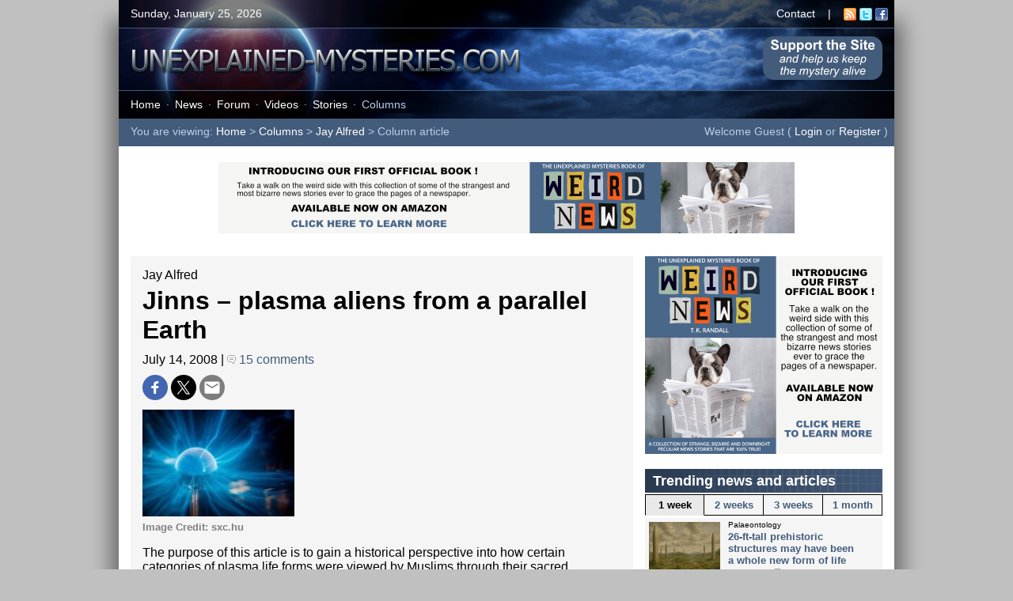

--- FILE ---
content_type: text/html; charset=UTF-8
request_url: https://www.unexplained-mysteries.com/column.php?id=130606
body_size: 72216
content:
<!DOCTYPE html>
<html lang="en">
<head>
    <meta charset="utf-8">

    <!-- Global site tag (gtag.js) - Google Analytics -->
    <script async src="https://www.googletagmanager.com/gtag/js?id=UA-8985705-1"></script>
    <script>
        window.dataLayer = window.dataLayer || [];

        function gtag() {
            dataLayer.push(arguments);
        }
        gtag('js', new Date());
        gtag('config', 'UA-8985705-1');
        gtag('config', 'UA-8985705-1', {
            'anonymize_ip': true
        });
    </script>

    <title>Jay Alfred - Jinns – plasma aliens from a parallel Earth | Unexplained Mysteries</title>
    <meta name="description" content="The purpose of this article is to gain a historical perspective into how certain categories of plasma life forms were viewed ...">
    <meta name="viewport" content="width=device-width, initial-scale=1.0">



    <link rel="image_src" href="https://www.unexplained-mysteries.com/images/news_standard/plasma.jpg">
    <meta property="og:image" content="https://www.unexplained-mysteries.com/images/news_large/plasma.jpg" />
    <meta property="og:url" content="https://www.unexplained-mysteries.com/column.php?id=130606" />
    <link rel="alternate" title="Unexplained Mysteries News" href="https://www.unexplained-mysteries.com/news/umnews.xml" type="application/rss+xml">
    <link rel="shortcut icon" href="https://www.unexplained-mysteries.com/favicon.ico">

    <script src="https://www.unexplained-mysteries.com/functions.js?v=1.6"></script>

    <link rel="stylesheet" href="https://www.unexplained-mysteries.com/style.css?v=5.5">

    
    <script type="text/javascript">
        window._taboola = window._taboola || [];
        _taboola.push({
            'article': 'auto'
        });
        ! function(e, f, u, i) {
            if (!document.getElementById(i)) {
                e.async = 1;
                e.src = u;
                e.id = i;
                f.parentNode.insertBefore(e, f);
            }
        }(document.createElement('script'),
            document.getElementsByTagName('script')[0],
            '//cdn.taboola.com/libtrc/unexplained-mysteries/loader.js',
            'tb_loader_script');
        if (window.performance && typeof window.performance.mark == 'function') {
            window.performance.mark('tbl_ic');
        }
    </script>

    
</head>

<body>
    <a name="top"></a>


    <div id="page-container">


        <div id="header-container">
                            <div id="header-top-panel">
                    <div class="header-left">
                        Sunday, January 25, 2026                    </div>
                    <div class="header-right">
                        <a class="whitelink" href="https://www.unexplained-mysteries.com/contact.php">Contact</a> &nbsp;&nbsp; | &nbsp;&nbsp; <a target="_blank" href="https://www.unexplained-mysteries.com/news/umnews.xml"><img border="0" style="vertical-align:middle" alt="RSS icon" width="16" height="16" src="https://www.unexplained-mysteries.com/img/rssicon.gif"></a>&nbsp;<a target="_blank" href="https://twitter.com/unexplainedmys"><img border="0" style="vertical-align:middle" width="16" height="16" alt="Twitter icon" src="https://www.unexplained-mysteries.com/img/twittericon.gif"></a>&nbsp;<a target="_blank" href="https://www.facebook.com/unexplainedmysteries"><img border="0" style="vertical-align:middle" width="16" height="16" alt="Facebook icon" src="https://www.unexplained-mysteries.com/img/facebookicon.gif"></a>&nbsp;&nbsp;
                    </div>
                </div>
                        <div id="header-middle-panel">
                <a href="https://www.unexplained-mysteries.com"><img alt="Unexplained Mysteries" src="https://www.unexplained-mysteries.com/img/header-logo.png"></a>


                <a id="support-desktop-button" href="https://www.unexplained-mysteries.com/support-us.php"><img class="support-desktop-button-img" alt="Support Us" src="https://www.unexplained-mysteries.com/img/support-button.png"></a> 
  

            
            </div>
            <div id="header-bottom-panel">
                <div class="header-left" id="header-menu">
                    <a class="whitelink" href="https://www.unexplained-mysteries.com/">Home</a><span class="menu-dot">&middot;</span><a class="whitelink" href="https://www.unexplained-mysteries.com/search.php">News</a><span class="menu-dot">&middot;</span><a class="whitelink" href="https://www.unexplained-mysteries.com/forum/">Forum</a><span class="menu-dot">&middot;</span><a class="whitelink" href="https://www.unexplained-mysteries.com/quite-mysterious.php">Videos</a><span class="menu-dot">&middot;</span><a class="whitelink" href="https://www.unexplained-mysteries.com/stories.php">Stories</a><span class="menu-dot">&middot;</span><a class="blueonlink" href="https://www.unexplained-mysteries.com/columnindex.php">Columns</a>                </div>
            </div>
                            <div id="header-nav-panel">
                    <div class="header-left">
                        You are viewing: <a class="whitelink" href="https://www.unexplained-mysteries.com/">Home</a> &gt; <a class="whitelink" href="https://www.unexplained-mysteries.com/columnindex.php">Columns</a> &gt; <a class="whitelink" href="https://www.unexplained-mysteries.com/columnindex.php?cat=41">Jay Alfred</a> &gt; Column article                    </div>
                    <div class="header-right">

                        Welcome Guest ( <a class="whitelink" href="https://www.unexplained-mysteries.com/forum/login/">Login</a> or <a class="whitelink" href="https://www.unexplained-mysteries.com/forum/register/">Register</a> )&nbsp;&nbsp;







                    </div>
                </div>
                    </div>

<div class="ad-header" style="min-height:94px">
    <a target="_blank" href="https://www.unexplained-mysteries.com/book-weird-news.php"><img style="width:728px;height:90px" src="https://www.unexplained-mysteries.com/img/book-banner-728.png"></a>
</div>


        
<div id="page-main-container">
    <div id="content-container">

        Jay Alfred
        <h1>Jinns – plasma aliens from a parallel Earth</h1>

        July 14, 2008 | <a class="blacklink" href="https://www.unexplained-mysteries.com/forum/topic/130606-jinns-–-plasma-aliens-from-a-parallel-earth/"><img src='https://www.unexplained-mysteries.com/img/comment.gif' border='0' alt='Comment icon'>&nbsp;15 comments</a>

        
<div class="social-media" style="margin-bottom:8px">
    <a target="_blank" rel="nofollow noreferrer" href="https://www.facebook.com/sharer.php?t=Jinns+–+plasma+aliens+from+a+parallel+Earth&u=https://www.unexplained-mysteries.com/column.php?id=130606"><img class="social-share-icon" alt="Share on Facebook" src="https://www.unexplained-mysteries.com/img/social-fb.png"></a>
    <a target="_blank" rel="nofollow noreferrer" href="https://twitter.com/intent/tweet?text=Jinns+–+plasma+aliens+from+a+parallel+Earth&url=https://www.unexplained-mysteries.com/column.php?id=130606"><img class="social-share-icon" alt="Share on Twitter" src="https://www.unexplained-mysteries.com/img/social-x.png"></a>
    <a target="_blank" rel="nofollow noreferrer" href="mailto:?subject=Jinns – plasma aliens from a parallel Earth&body=https://www.unexplained-mysteries.com/column.php?id=130606"><img class="social-share-icon" alt="Share via Email" src="https://www.unexplained-mysteries.com/img/social-email.png"></a>
    
    </div>
        
            <img id="content-top-image-old" src="https://www.unexplained-mysteries.com/images/newsitems/plasma.jpg"><br />

            <span class="content-image-caption"> <span style="color:#808080">Image Credit: sxc.hu</span></span>

        
        <div class="content-blurb"></div>

        The purpose of this article is to gain a historical perspective into how certain categories of plasma life forms were viewed by Muslims through their sacred literature. Genie is an English translation of the Arabic term "jinn". The English word comes from the French "génie", which meant a spirit of any kind, which in turn came from the Latin "genius", which meant a sort of personal guardian spirit assigned to each person at birth. The word "jinxed" may very well be related to "jinn". Islam teaches that there are 3 main intelligent life forms: angels, jinns and humans. Angels are made of light. The fifty-fifth chapter "Ar-Rahman" of the Qur'an states that jinns are made of "smokeless fire" and humans are made of clay (like that used in pottery). In modern terms, we may say that humans are carbon-based or water-based, jinns plasma-based (this will become apparent after reading the text below) and angels are photonic life forms. Jinns are believed to have been created before humans and appear to have undergone some form of evolution. In Islam the existence of jinns is taken very seriously and is fully accepted, even legally and even to this day, in Islamic jurisprudence.<br /><br /><b>UFOs and Aerial Jinns</b><br />The famous Islamic cosmographer and Persian physician who lived in the thirteenth century, Zakariya ibn Muhammad ibn Mahmud Abu Yahya al-Qazwini, states that jinns "are aerial animals, with transparent bodies which can assume various forms." This is recognized as one category of jinns which permeate the atmosphere and is reminiscent of Trevor Constable's plasma-based "sky creatures".<br /><br />Gordon Creighton and Chris Line, as far back as 1989, have argued that UFOs are in reality jinns in different issues of the "Flying Saucer Review". The idea that Earth's atmosphere could be the habitat of living aerial creatures which manifested as UFOs is not a new one. Charles Fort seemed to believe that too and Kenneth Arnold, who kick-started modern Ufology in 1947, also believed UFOs were living creatures. His belief that UFOs were space animals with the ability to change their density has bothered other Ufologists. Nevertheless, aerial jinns comprise only one category. Jinns are also believed to pervade the solid body of the Earth and its surface.<br /><br /><b>Plasma Jinns</b><br />Muslims believe that jinns have the power to fly and size-shift by fitting into any space. It is interesting to note that the popular depictions of a "genie" often show a large giant whose body tapers into a vortex and who, despite his size, is able to squeeze into Aladdin's lamp or a small bottle. This piece of fiction actually illustrates quite nicely the ability of jinns to size-shift. The depiction of a flame in a lamp is also reminiscent of plasma. Neon signs and fluorescent lamps have plasmas in them. Any type of fire with a very high temperature can generate a plasma.<br /><br />Jinns are also believed to be able to shape-shift and therefore can appear to humans as snakes, scorpions, cattle, donkeys, birds, and other animals. They exist at a different "vibratory rate" or "energy level" and therefore are not normally visible or detectable by us. In other words, they can be said to be living in a parallel world which interpenetrates our own.<br /><br />The Dictionary of Islam by Thomas Patrick Hughes states: "They become invisible at please (by a rapid extension or rarefaction of the particles which compose them), or suddenly disappear in the earth or air, or through a solid wall." Particles in plasma, through magnetic and electric forces, can increase their inter-particle distance to decrease the density of the plasma. The inter-particle distance in collisionless plasma is so large that objects of collisionless plasma can easily pass through each other.<br /><br />All of these characteristics are consistent with plasma life forms as described by this author. Some writers have already argued that jinns are in fact plasma life forms, for example, Dr Ibrahim B Syed, a Clinical Professor of Medicine at the University of Louisville, School of Medicine.<br />We should note that the concept of plasma is a relatively modern one. The term "plasma" was coined by Irving Langmuir around 1929 and modern plasma physics only began in the twentieth century. A thousand years ago the concept of plasma did not exist. But the term "smokeless fire" captures rather nicely the image of a plasma. If we had fluorescent lamps and neon signs (which are composed of plasma) a thousand years ago, they would probably be described as "smokeless fire" or "fire without smoke".<br /><br />Jinns cannot see human beings clearly but only as blurred images. However, just like humans, the perceptual ranges of some jinns may be wider giving them intermittent access to the human world (just as some humans have intermittent access to the jinn world). It will not be surprising if these jinns are considered "psychic" in their own world - being the few who are able to communicate with a strange species called "humans". The majority of jinns would probably consider humans as ghosts living in a parallel Earth.<br /><br /><b>Jinns in Societies</b><br />Like human beings, jinns are entrusted with responsibilities (careers, family life, etc.). We are told that many jinns accepted the mission and message of the Holy Prophet when they heard the Holy Qur'an read by the Prophet while performing "Fajr salaah" in Ukaz. It is therefore believed that jinns, just like humans, congregate into different religions and come together in different groups, sects and cults such as Muslims, Christians, Jews and even presumably atheists. They would have their own mosques, churches and temples - as reported by some persons who have had near-death experiences. In other words, jinns operate in societies, communities and within political systems and are startlingly similar to humans. Their plasma-based civilization has probably a longer history than ours.<br /><br /><b>"Good" and "Evil" Jinns</b><br />It is believed that every person is assigned a personal jinn called a "qareen". We are told that the Prophet Muhammad's qareen converted into a "good" Muslim jinn on listening to a recitation of the Qur'an because, among other things, it was "beautiful". This shows that jinns can be persuaded by arguments to change their behavior and that they are intelligent life forms with a sense of morality and even aesthetics.<br /><br />Muslims believe that jinns will be rewarded for their righteousness and be punished for their wickedness just like humans. Jinns, like humans, will be judged on judgment day and be sent to heaven or hell according to the moral quality of the life they completed. They are therefore obviously thinking beings with free choice. Hence, they would also have a conscience.<br /><br />In certain texts, jinns have been portrayed as "demons" or "evil" in contrast with humans. As explained in plasma metaphysics, the density of the bioplasma body is correlated to the strength of the being's self-concept - the denser the bioplasma body the more "egoistical" the being. When density increases the frequency decreases. We live in a lower energy universe than the jinns. Egoistical and malevolent jinns, with denser lower frequency bioplasma bodies, are therefore more likely to fall into and infiltrate our space more often. This sample of jinns that humans would most often encounter is both biased and tiny compared to the total population of jinns. We should therefore not judge all jinns by the few that we most often meet.<br />Furthermore, with all the wars, genocides, atrocities, murders, tortures, forced extinctions of other life-forms, irreparable damage to Earth's environment and simply despicable behavior of humans in recorded history it is quite difficult to defend a thesis which argues that humans are in some way more virtuous than jinns.<br /><br />Some may argue that jinns influenced humans to do evil. But do not humans have free choice? The responsibility for evil acts must therefore lie squarely on the shoulders of humans that commit those acts. Jinns may have therefore become convenient scapegoats for humans. The logical conclusion based on all the most reliable facts is that just as there are good and evil humans there are good and evil jinns. This is in fact the general belief of Islam. (Here "good" and "evil" are used as subjective terms relative to some identifiable moral frame of reference.)<br /><br /><b>Can there be Plasma Life?</b><br />One critic is of the view that jinns, which are composed of "smokeless fire" cannot be life forms since the twenty-first chapter of the Qur'an says "We made from water every living thing." The argument is that since jinns are not composed of water they cannot be living things.<br />Logically before anyone can come to this conclusion she or he will have to define what life is. They have not done so. Perhaps they already know that there is still no consensus on the definition of life in the scientific community, though many leading scientists have tried to do so and have failed in one aspect or another. The definition of what life is, clearly, is far from settled. Just ask any biologist!<br /><br />Secondly, in terms of sentence logic, it can be argued that "we made from water every living thing" does not go as far as "we made every living thing from water". The latter means the set of all living things is a subset of things made from water. The former simply means that everything that was made from water, within the context of the twenty-first chapter, was living. In other words, it means that the set of living things (not all) is a subset of things made of water. This more restricted interpretation is clearly more consistent with the rest of the Qur'an.<div class="ad-article">
        
        <div style="margin-top:20px;margin-bottom:20px;">
        
        <script async src="https://pagead2.googlesyndication.com/pagead/js/adsbygoogle.js?client=ca-pub-4320825674406644"
        crossorigin="anonymous"></script>
   <ins class="adsbygoogle"
        style="display:block; text-align:center;"
        data-ad-layout="in-article"
        data-ad-format="fluid"
        data-ad-client="ca-pub-4320825674406644"
        data-ad-slot="4543758784"></ins>
   <script>
        (adsbygoogle = window.adsbygoogle || []).push({});
   </script>
</div>
        
        </div>Anyone who states that jinns are not life forms must also explain how entities which live in societies, have free choice, are persuaded by verses from the Qur'an to change their behavior, have a sense of morality and an appreciation for aesthetics, move and communicate and ultimately to be subjected to judgement based on their actions and thoughts are not life forms or living things. Will it make sense to say that God will "judge" a non-life form on whether it had acted morally or not? How can a non-life form have free choice? How can a non-life form have a sense of morality?<br /><br />Scientists are currently seriously considering other forms of life including silicon and gaseous life forms; and other substrates besides water, for example, liquid methane and ammonia. "Whether water is necessary for life is, I think, very dubious," says Christopher McKay, a planetary scientist at NASA Ames Research Center in Moffett Field, California. Astrobiologist Dirk Schulze-Makuch at Washington State University in Pullman believes that the reliance on water by life forms on Earth is purely coincidental. "Life on Earth learned to work with water because it's the only liquid that is really abundant. I don't think there's anything magic about it," he says.<br /><br />There are serious scientific reasons that have been put forward to argue that oceans of sulphuric acid might well do the job on a warmer planet; and oceans of methanol, ammonia, or even methane might suffice on a cooler planet. Some scientists have pointed out that not all of water's properties are unique. Hydrogen fluoride, sulphuric acid, ammonia and hydrogen peroxide share water's ability to carry around hydrogen ions which catalyse chemical reactions that are crucial for cells to digest nutrients - making life possible.<br /><br />This author has already argued in the article "Dark Panspermia" (2008) that liquid water is essential for biochemical life as an agent for transport and protein folding. Its high heat capacity, ability to remain a liquid over a wide temperature range and properties as a solvent ensures a stable and useful substrate for biochemical activities. However, its importance is relative to biochemical life - not electromagnetic plasma-based life.<br />Bioplasma life forms are electromagnetic life forms which use magnetic fields to form structures and electric fields as agents of transport. Water is not necessary. Complex plasma (which is what bioplasma bodies are composed of, according to plasma metaphysics) can exist in a liquid-crystal state - similar to biological cells in the human body. Particles in a liquid-crystal phase are free to move about in much the same way as in a liquid, but as they do so they remain oriented in a certain direction. This feature may make it superior to water in its ability to support life in a higher energy location or universe.<br /><br /><b>Clay or Water?</b><br />Furthermore, as quoted above, in the fifty-fifth chapter of the Qur'an, it is stated that humans were made from clay. I think if you went into a restaurant and ordered a glass of water and you got a glass of clay - you will be able to tell the difference. So are humans made from water or clay? According to one category of scientific theories that deals with the origin of life, fine-grained crystals of clay might have very well been the first life forms on Earth.<br />According to these theories, self-replicating layered clay crystals evolved the ability to manufacture complex biomolecules, such as RNA, over millions of year which eventually became the dominant form of life on the planet. This gave rise to all types of life forms that we know today (not only human beings). A team at the Howard Hughes Medical Institute and Massachusetts General Hospital in Boston have shown that materials in clay were key to some of the initial processes in forming life. But Science also tells us that that the most common molecule in the human body is water. So is there a contradiction? The answer is "No" because we are describing the composition of life forms at two different points of time in their evolutionary history. The concept of evolution has to be taken into account in studying not only humans but also the jinns.<br /><br />The eleventh chapter of the Qur'an states, "I will fill Hell with jinns and men all together". In this connection, there is also another criticism in the literature that if jinns were made from fire then they could not possibly suffer in hell fire since they are composed of the same substance. Notwithstanding that this implies a contradiction in the Qur'an, it is as absurd as saying that humans will not feel pain if pelted by clay pellets.<br />Again the concept of evolution is applicable. Even if humans evolved from the distant past from clay life, today we are of different composition. Similarly, jinns have also evolved from the elementary substrate "smokeless fire" to sophisticated plasma-based life forms. This includes (based on the author's study) a protective plasma membrane, which if destroyed, could subject a plasma life form to harmful radiation and unpleasantness. There are also as many types of plasma as there are types of hells. It is possible to imagine hot overcrowded hells as well as cold isolated hells.<br /><br />(Note that in plasma metaphysics theory, the concept of hell is somewhat more complex. While there are natural regions in Earth's parallel plasmasphere that can be considered pleasant and unpleasant relative to a particular life form, there are also culturally conditioned landscapes which are superimposed over these regions.<br /><br />Plasma, particularly "super plasma", is highly responsive to thoughts. Hence, the collective psychological forces emanating from a particular belief system in any particular community can generate a shared reality that can seem as real as the underlying natural region to the inhabitants of that belief system. The degree of reality experienced by the inhabitants existing in the shared reality is proportionate to the number of persons in the community and the duration of the beliefs.)<br /><br /><b>Homo-Jinns</b><br />Jinns are believed to be more numerous than humans on Earth. The author of Lawaami al-Anwaar al-Bahiya mentions a hadith as follows: "The jinn have children in the same way that the sons of Adam have children, but theirs are more in number." Hughes' Dictionary of Islam states that the jinn "propagate their species, sometimes in conjunction with human beings; in which latter case, the offspring partakes of the nature of both parents." This suggests the existence of jinn-human hybrids. A jinn-human hybrid can effectively live in two different "universes" and prevent the extermination of personal identity through the death of any one body.<br /><br />For example, it is conceivable that the jinn component could separate itself from the human carbon and water-based body on the death of the latter and then propagate itself and its identity (which has now been enriched by the human experiences) through another human in a type of reincarnation. The jinn component could also separate itself when the human component is sleeping to visit other entities at its own energy level. In a sense, therefore, the genie leaves the bottle every time the hybrid sleeps and permanently on death.<br /><br />Just like humans, individual jinns also die and are therefore not immortal. However, the personal identity of a human-jinn hybrid can conceivably be sustained for a long time by transferring the information relating to the personal identity or the "autobiographical memory" of the hybrid back and forth between the human and jinn components whose life spans are slightly out-of-phase. This is analogous to transferring a computer file from the hard drive in your computer to an external hard drive and vice-versa. But there is a missing piece - the receiving human being must have a way to generate a new bioplasma body for the older jinn to transfer the autobiographical memory of the deceased human-jinn hybrid. The new human-jinn hybrid can then pass on the memories to the next hybrid, and the cycles of existence repeat.<br /><br />The human's carbon-based body has a brain that is composed of billions of neurons and even larger number of neural networks that can encode vast amounts of information. On the other hand, in the jinn's bioplasma body, we can imagine sophisticated holographic memory systems using plasma liquid crystal. A digital holographic system has been built by scientists at Stanford University and sophisticated real-time liquid crystal holographic memory systems have been created by Penn State engineers. (The holographic memory systems of plasma life forms are discussed in more detail in Jay Alfred's book Our Invisible Bodies, 2006.)<br /><br />A pertinent question to ask is "How far back did this hybridization occur?" The further back in time it occurred the more extensive the hybridization. <br /><br /><b>What are the implications of this on the human species?</b><br />Jinns make up only one category of life forms composed of "smokeless fire" according to Islam. The other categories include the Janns, Shaitans, Ifrits and Marids. It is believed that the Jinn evolved from the more primitive Jann. The process of (Darwinian) evolution therefore presumably also occurs among the Jinn.<br /><br /><b>Conclusion - Darwinian Evolution in Parallel Universes</b><br />If we strip away the folklore and superstitions that have mired the study of the jinns through more than a millennium we will see that there is probably a kernel of truth that can be extracted from the literature to establish jinns as one category of plasma life forms. The history and evolution of jinns and humans have become intertwined - a symbiosis which is likely to continue into the future. To understand the origins and evolution of human beings, we will therefore have to study jinns and other plasma-based life forms within a scientific framework, using the latest scientific research to extend the initial understanding gleaned from religious sources. We may inevitably find that the Darwinian tree of life, identified in our universe only recently, both originates and extends into parallel universes.<br /><br />Copyright Jay Alfred 2008<br />Jay Alfred has been researching on plasma life forms and their corresponding habitats since 2001. He is the author of 3 books which include Our Invisible Bodies  <a href="http://www.amazon.com/Our-Invisible-Bodies-Scientific-Evidence/dp/1412063264" target="_blank">http://www.amazon.com/Our-Invisible-Bodies...e/dp/1412063264</a> , Brains and Realities and Between the Moon and Earth which are available on Amazon online bookstores. This research includes the study of bioplasma bodies which co-evolved with water-based carbon bodies on this planet.

        <a class="blacklink" href="https://www.unexplained-mysteries.com/forum/topic/130606-jinns-–-plasma-aliens-from-a-parallel-earth/">Comments (15)</a>

    
        <br /><br />


<div class="social-media" style="margin-bottom:8px">
    <a target="_blank" rel="nofollow noreferrer" href="https://www.facebook.com/sharer.php?t=Jinns+–+plasma+aliens+from+a+parallel+Earth&u=https://www.unexplained-mysteries.com/column.php?id=130606"><img class="social-share-icon" alt="Share on Facebook" src="https://www.unexplained-mysteries.com/img/social-fb.png"></a>
    <a target="_blank" rel="nofollow noreferrer" href="https://twitter.com/intent/tweet?text=Jinns+–+plasma+aliens+from+a+parallel+Earth&url=https://www.unexplained-mysteries.com/column.php?id=130606"><img class="social-share-icon" alt="Share on Twitter" src="https://www.unexplained-mysteries.com/img/social-x.png"></a>
    <a target="_blank" rel="nofollow noreferrer" href="mailto:?subject=Jinns – plasma aliens from a parallel Earth&body=https://www.unexplained-mysteries.com/column.php?id=130606"><img class="social-share-icon" alt="Share via Email" src="https://www.unexplained-mysteries.com/img/social-email.png"></a>
    
    </div>
<br />

    
    </div>




    
    <div class="content-nextprev-container">
        <div class="content-nextprev-col" id="content-prev">
            &lt;&lt; Previous story<br><a class="blacklink" href="https://www.unexplained-mysteries.com/column.php?id=130485">Ride in my fast machine</a>        </div>
        <div class="content-nextprev-col" id="content-next" style="border-right: 0px">
            Next story &gt;&gt;<br><a class="blacklink" href="https://www.unexplained-mysteries.com/column.php?id=130791">Tree ghosts of Vietnam</a>        </div>

    </div>



            
            <div class="ad-content" id="tb1" style="margin-top: 10px;">
                <div id="taboola-below-article-thumbnails"></div>
                <script type="text/javascript">
                window._taboola = window._taboola || [];
                _taboola.push({
                    mode: 'thumbnails-a',
                    container: 'taboola-below-article-thumbnails',
                    placement: 'Below Article Thumbnails',
                    target_type: 'mix'
                });
                </script>
            </div>
        
        

<div class="title-bar">
    Recent comments on this story
</div>

<div id="comments-container">

<div class="comment-row"><div class="comment-header"><img src="https://www.unexplained-mysteries.com/img/comment.gif" alt="Comment icon">&nbsp;<span style="font-weight:bold">#6 Posted by <a class="blacklink"  href="https://www.unexplained-mysteries.com/forum/profile/13458-cerberusxp/">cerberusxp</a> 18 years ago</span></div><div class="comment-text" style="margin-left:auto">HHHMMM I'm now thinking what would it take to capture a jinn. What frequency to attract and confine it in a bottle. Rubbing a brass lantern sets it free so the opposite should trap it right?</div></div><div class="comment-row"><div class="comment-header"><img src="https://www.unexplained-mysteries.com/img/comment.gif" alt="Comment icon">&nbsp;<span style="font-weight:bold">#7 Posted by <a class="blacklink"  href="https://www.unexplained-mysteries.com/forum/profile/31412-marvy/">Marvy</a> 18 years ago</span></div><div class="comment-text" style="margin-left:auto">HHHMMM I'm now thinking what would it take to capture a jinn. What frequency to attract and confine it in a bottle. Rubbing a brass lantern sets it free so the opposite should trap it right? maybe it depends on the bottle</div></div><div class="comment-row"><div class="comment-header"><img src="https://www.unexplained-mysteries.com/img/comment.gif" alt="Comment icon">&nbsp;<span style="font-weight:bold">#8 Posted by <a class="blacklink"  href="https://www.unexplained-mysteries.com/forum/profile/75695-devilmaycare/">devilmaycare</a> 17 years ago</span></div><div class="comment-text" style="margin-left:auto">I do believe that the number of sentient beings, vastly, hugely, outnumbers the few billion humans here on earth. And, that we can interact with them in certain specific ways which may seem to be beneficial to both but in the end is just baggage. I remember walking into my room (attempting to) and seeing a flame exactly like a candle appear in thin air directly in front of me next to the wall almost as if someone was holding a small candle and all I could see was the flame. Marvellous &amp; mysterious to this day. Thanks for the post on jinn dynamics as it was fascinating. However, considering... <a class='blacklink' style='font-weight:bold' href='https://www.unexplained-mysteries.com/forum/topic/130606-jinns-–-plasma-aliens-from-a-parallel-earth#comment-2628464'>[More]</a></div></div><div class="comment-row"><div class="comment-header"><img src="https://www.unexplained-mysteries.com/img/comment.gif" alt="Comment icon">&nbsp;<span style="font-weight:bold">#9 Posted by <a class="blacklink"  href="https://www.unexplained-mysteries.com/forum/profile/96156-1star1child/">1star1child</a> 16 years ago</span></div><div class="comment-text" style="margin-left:auto">I am blown away. I had an experience with one. It was more like four of us but none like I had experienced. Amazing yet terrifying.</div></div><div class="comment-row"><div class="comment-header"><img src="https://www.unexplained-mysteries.com/img/comment.gif" alt="Comment icon">&nbsp;<span style="font-weight:bold">#10 Posted by <a class="blacklink"  href="https://www.unexplained-mysteries.com/forum/profile/134737-omarf/">OmarF</a> 13 years ago</span></div><div class="comment-text" style="margin-left:auto">When Allah (God) states that man was made from clay, He meant it literally and not figuratively. Sometimes things are both ways or one or the other. In this case, it is literal for sure. The point is, it's being stated that Clay is a medium for containing RNA/Amino Acids necessary for DNA: http://www.ncbi.nlm....les/PMC2655227/ http://phys.org/news...mould-life.html I used to think that Jinn, being made of 'smokeless fire' could have meant that they lived in the sun - fire without smoke, meant no fire via combustion. So no oxygen. Fire in the sun is Fission/Fusion via Hydrogen. Jinns can trave... <a class='blacklink' style='font-weight:bold' href='https://www.unexplained-mysteries.com/forum/topic/130606-jinns-–-plasma-aliens-from-a-parallel-earth#comment-4538597'>[More]</a></div></div><div class="comment-row"><div class="comment-header"><img src="https://www.unexplained-mysteries.com/img/comment.gif" alt="Comment icon">&nbsp;<span style="font-weight:bold">#11 Posted by <a class="blacklink"  href="https://www.unexplained-mysteries.com/forum/profile/85882-knight-of-shadows/">Knight Of Shadows</a> 13 years ago</span></div><div class="comment-text" style="margin-left:auto">HHHMMM I'm now thinking what would it take to capture a jinn. What frequency to attract and confine it in a bottle. Rubbing a brass lantern sets it free so the opposite should trap it right? as much that joke is funny but there is truth is more weird than that joke that if you believe in such stuff .. djinn can be bound to certain place to protect a certain thing by using magic there is alot of stories and legends of this stuff .. but in bottle .. i doubt it</div></div><div class="comment-row"><div class="comment-header"><img src="https://www.unexplained-mysteries.com/img/comment.gif" alt="Comment icon">&nbsp;<span style="font-weight:bold">#12 Posted by <a class="blacklink"  href="https://www.unexplained-mysteries.com/forum/profile/85882-knight-of-shadows/">Knight Of Shadows</a> 13 years ago</span></div><div class="comment-text" style="margin-left:auto">interesting topic to the OP in islamic belief " satan " " lucifer " call it what you wish is in fact a djinn that used to serve god before it was cast out of heaven he been know to have fought all god's enemies of " djins " on earth therfore in islamic belief he's not fallen angel they are the reasons most muslims don't believe in ghosts and other supernature beings because djinns believed to take any form they wish human , animals ,, even nonexist creatures half human - half animals is very common form unlike spirits " which muslim belive to exist " djins have powers where ghosts are spirit o... <a class='blacklink' style='font-weight:bold' href='https://www.unexplained-mysteries.com/forum/topic/130606-jinns-–-plasma-aliens-from-a-parallel-earth#comment-4538751'>[More]</a></div></div><div class="comment-row"><div class="comment-header"><img src="https://www.unexplained-mysteries.com/img/comment.gif" alt="Comment icon">&nbsp;<span style="font-weight:bold">#13 Posted by <a class="blacklink"  href="https://www.unexplained-mysteries.com/forum/profile/122220-white-unicorn/">White Unicorn</a> 13 years ago</span></div><div class="comment-text" style="margin-left:auto">Jay alfred: The purpose of this article is to gain a historical perspective into how certain categories of plasma life forms were viewed by Muslims through their sacred literature. Genie is an English translation of the Arabic term "jinn". The English word comes from the French "génie", which meant a spirit of any kind, which in turn came from the Latin "genius", which meant a sort of personal guardian spirit assigned to each person at birth. The word "jinxed" may very well be related to "jinn". Islam teaches that there are 3 main intelligent life forms: angels, jinns and humans. Angels are m... <a class='blacklink' style='font-weight:bold' href='https://www.unexplained-mysteries.com/forum/topic/130606-jinns-–-plasma-aliens-from-a-parallel-earth#comment-4538795'>[More]</a></div></div><div class="comment-row"><div class="comment-header"><img src="https://www.unexplained-mysteries.com/img/comment.gif" alt="Comment icon">&nbsp;<span style="font-weight:bold">#14 Posted by <a class="blacklink"  href="https://www.unexplained-mysteries.com/forum/profile/122220-white-unicorn/">White Unicorn</a> 13 years ago</span></div><div class="comment-text" style="margin-left:auto">HHHMMM I'm now thinking what would it take to capture a jinn. What frequency to attract and confine it in a bottle. Rubbing a brass lantern sets it free so the opposite should trap it right? Legends have it that the Djinn can be contained in gems or rings as well as bottles or lamps. It's kind of like humans live in a body of earth and water, jinn can take on a body of metal or gem stone. Like humans their real "soul" can sometimes be trapped in the confines of the body for some reason. King Solomon is said to have entrapped "daemons" in rings which I think are the same entities that are also ... <a class='blacklink' style='font-weight:bold' href='https://www.unexplained-mysteries.com/forum/topic/130606-jinns-–-plasma-aliens-from-a-parallel-earth#comment-4538809'>[More]</a></div></div><div class="comment-row"><div class="comment-header"><img src="https://www.unexplained-mysteries.com/img/comment.gif" alt="Comment icon">&nbsp;<span style="font-weight:bold">#15 Posted by <a class="blacklink"  href="https://www.unexplained-mysteries.com/forum/profile/19047-akuma/">.AKUMA.</a> 13 years ago</span></div><div class="comment-text" style="margin-left:auto">Great post! Ive always been fascinated by djinns!</div></div><div class="comment-more"><img alt="" width="16" height="16" src="https://www.unexplained-mysteries.com/img/forums.gif">&nbsp;<a class="blacklink" href="https://www.unexplained-mysteries.com/forum/topic/130606-jinns-–-plasma-aliens-from-a-parallel-earth/">Click here to view all 15 comments on this story</a>&nbsp;&nbsp;&nbsp;&nbsp;</div><div class="comment-note"><br /><br />Please <a class="blacklink" href="https://www.unexplained-mysteries.com/forum/login/">Login</a> or <a class="blacklink" href="https://www.unexplained-mysteries.com/forum/register/">Register</a> to post a comment.<br /><br /><br /></div>
<div class="spacer"></div>
        </div>    
        

                            

<div class="title-bar">
    <a class="whitelink" href="https://www.unexplained-mysteries.com/forum">On the forum</a>
</div>

<div class="news-item-forum">

    <div class="main-forum-cat">Spirituality, Religion and Beliefs</div><div class="main-forum-row"><img alt="" src="https://www.unexplained-mysteries.com/img/arrowitem.gif">&nbsp;<a class="blacklink" href="https://www.unexplained-mysteries.com/forum/topic/394103-spiritual-warrior/">Spiritual Warrior</a></div><div class="main-forum-row"><img alt="" src="https://www.unexplained-mysteries.com/img/arrowitem.gif">&nbsp;<a class="blacklink" href="https://www.unexplained-mysteries.com/forum/topic/379494-literal-hellfire-tormentnot-a-bible-teaching/">Literal Hellfire Torment--Not a Bible Te...</a></div><br><div class="main-forum-row"><img alt="" src="https://www.unexplained-mysteries.com/img/arrowitem.gif">&nbsp;<a class="blacklink" href="https://www.unexplained-mysteries.com/forum/topic/392324-hammerclaw-we-will-miss-you/">Hammerclaw we will miss you.</a></div><br><div class="main-forum-row"><img alt="" src="https://www.unexplained-mysteries.com/img/arrowitem.gif">&nbsp;<a class="blacklink" href="https://www.unexplained-mysteries.com/forum/topic/394058-ark-of-the-covenant-mystery-deepens-as-new-findings-reshape-the-biblical-relics-purpose/">Ark of the Covenant mystery deepens as n...</a></div></div><div class='news-item-forum'><div class="main-forum-cat">Ancient Mysteries and Alternative History</div><div class="main-forum-row"><img alt="" src="https://www.unexplained-mysteries.com/img/arrowitem.gif">&nbsp;<a class="blacklink" href="https://www.unexplained-mysteries.com/forum/topic/392339-akhenaten-explained-part-1/">Akhenaten Explained – Part 1</a></div><div class="main-forum-row"><img alt="" src="https://www.unexplained-mysteries.com/img/arrowitem.gif">&nbsp;<a class="blacklink" href="https://www.unexplained-mysteries.com/forum/topic/393368-civilisation-began-with-gods/">Civilisation began with Gods…</a></div><br><div class="main-forum-row"><img alt="" src="https://www.unexplained-mysteries.com/img/arrowitem.gif">&nbsp;<a class="blacklink" href="https://www.unexplained-mysteries.com/forum/topic/394104-was-young-king-siptah-an-usurper/">Was Young King Siptah An Usurper?</a></div><br><div class="main-forum-row"><img alt="" src="https://www.unexplained-mysteries.com/img/arrowitem.gif">&nbsp;<a class="blacklink" href="https://www.unexplained-mysteries.com/forum/topic/393831-neanderthals-didnt-die-out/">Neanderthals didn’t die out</a></div></div><div class='news-item-forum'><div class="main-forum-cat">United States and the Americas</div><div class="main-forum-row"><img alt="" src="https://www.unexplained-mysteries.com/img/arrowitem.gif">&nbsp;<a class="blacklink" href="https://www.unexplained-mysteries.com/forum/topic/394083-man-shot-and-killed-by-ice-in-minneapolis/">Man shot and killed by ICE in Minneapoli...</a></div><div class="main-forum-row"><img alt="" src="https://www.unexplained-mysteries.com/img/arrowitem.gif">&nbsp;<a class="blacklink" href="https://www.unexplained-mysteries.com/forum/topic/394094-what-is-the-alternative-to-ice-apprehensions/">What is the alternative to ICE apprehens...</a></div><br><div class="main-forum-row"><img alt="" src="https://www.unexplained-mysteries.com/img/arrowitem.gif">&nbsp;<a class="blacklink" href="https://www.unexplained-mysteries.com/forum/topic/393989-trump-reportedly-seeking-regime-change-in-cuba-after-ousting-venezuelas-maduro/">Trump reportedly seeking regime change i...</a></div><br><div class="main-forum-row"><img alt="" src="https://www.unexplained-mysteries.com/img/arrowitem.gif">&nbsp;<a class="blacklink" href="https://www.unexplained-mysteries.com/forum/topic/394089-trump-warned-everything-has-changed-as-he-suddenly-faces-active-resistance/">Trump warned 'everything has changed' as...</a></div></div><div class='news-item-forum'><div class="main-forum-cat">UK and Europe</div><div class="main-forum-row"><img alt="" src="https://www.unexplained-mysteries.com/img/arrowitem.gif">&nbsp;<a class="blacklink" href="https://www.unexplained-mysteries.com/forum/topic/393875-trump-says-eight-european-countries-face-10-tariff-for-opposing-us-control-of-greenland/">Trump says eight European countries face...</a></div><div class="main-forum-row"><img alt="" src="https://www.unexplained-mysteries.com/img/arrowitem.gif">&nbsp;<a class="blacklink" href="https://www.unexplained-mysteries.com/forum/topic/394060-starmer-withdraws-chagos-islands-bill-in-face-of-trumps-backlash-over-deal/">Starmer ‘withdraws Chagos Islands bill...</a></div><br><div class="main-forum-row"><img alt="" src="https://www.unexplained-mysteries.com/img/arrowitem.gif">&nbsp;<a class="blacklink" href="https://www.unexplained-mysteries.com/forum/topic/394082-customers-lose-thousands-in-luxury-car-dealer-collapse/">Customers lose thousands in luxury car d...</a></div><br><div class="main-forum-row"><img alt="" src="https://www.unexplained-mysteries.com/img/arrowitem.gif">&nbsp;<a class="blacklink" href="https://www.unexplained-mysteries.com/forum/topic/394078-he-should-apologise-anger-of-veterans-and-relatives-at-trump-nato-remarks/">'He should apologise': Anger of veterans...</a></div></div><div class='news-item-forum'>


</div>
<div class="news-item-forum"></div>




    <div id="forum-stats">
    &nbsp;<b>Total Posts:</b> 7,573,692&nbsp;&nbsp;&nbsp; <b>Topics:</b> 329,836&nbsp;&nbsp;&nbsp; <b>Members:</b> 204,502    <br /><Br />&nbsp;Not a member yet ? <b><a target="_blank" class="blacklink" href="https://www.unexplained-mysteries.com/forum/register/">Click here to join</a></b> - registration is free and only takes a moment!
</div>

    








</div>





<div id="page-sidebar-container">

    
<div class="ad-rectangle" style="min-height: 254px">
        <a target="_blank" href="https://www.unexplained-mysteries.com/book-weird-news.php"><img style="width:300px;height:250px" src="https://www.unexplained-mysteries.com/img/book-ad-rect.png"></a>
</div>

    
    
            <div id="trending">

            <div class="title-bar">
                Trending news and articles
            </div>


            <div class="sidebar-widget" id="sidebar-trending">

            <div class="tab-box">
                <div class="tab-selected" style="border-left:1px #000000 solid;" onClick="trendingUpdate(1,10)">1 week</div>
                <div class="tab-unselected" onClick="trendingUpdate(2,10)">2 weeks</div>
                <div class="tab-unselected" onClick="trendingUpdate(3),10">3 weeks</div>
                <div class="tab-unselected" onClick="trendingUpdate(4,10)">1 month</div>
	        </div>
           
                            
                <div class="news-item-sidebar">
                    <a href="https://www.unexplained-mysteries.com/news/393993/26-ft-tall-prehistoric-structures-may-have-been-a-whole-new-form-of-life"><img alt="Prototaxites" class="sidebar-item-thumb" src="https://www.unexplained-mysteries.com/images/news_small/news-hq-prototaxites_thumb.jpg"></a>
                    <div class="catname-sidebar">Palaeontology</div>
                    <h3>
                        <a class="blacklink" href="https://www.unexplained-mysteries.com/news/393993/26-ft-tall-prehistoric-structures-may-have-been-a-whole-new-form-of-life">26-ft-tall prehistoric structures may have been a whole new form of life</a>
                    </h3>

                                        
                    <span class="news-item-info">1-22-2026 | <img alt="" class="comment-icon" src="https://www.unexplained-mysteries.com/img/comment.gif"> 22 </span>
                    
                </div>

                            
                <div class="news-item-sidebar-alt">
                    <a href="https://www.unexplained-mysteries.com/news/393962/astrophysicist-believes-that-he-knows-where-heaven-is-located"><img alt="Rubin" class="sidebar-item-thumb" src="https://www.unexplained-mysteries.com/images/news_small/news-hq-vera-rubin-1_thumb.jpg"></a>
                    <div class="catname-sidebar">Spirituality</div>
                    <h3>
                        <a class="blacklink" href="https://www.unexplained-mysteries.com/news/393962/astrophysicist-believes-that-he-knows-where-heaven-is-located">Astrophysicist believes that he knows where Heaven is located</a>
                    </h3>

                                        
                    <span class="news-item-info">1-21-2026 | <img alt="" class="comment-icon" src="https://www.unexplained-mysteries.com/img/comment.gif"> 32 </span>
                    
                </div>

                            
                <div class="news-item-sidebar">
                    <a href="https://www.unexplained-mysteries.com/news/393888/man-spots-fast-moving-bigfoot-in-englands-cannock-chase"><img alt="Foggy woods" class="sidebar-item-thumb" src="https://www.unexplained-mysteries.com/images/news_small/news-hq-fog-forest_thumb.jpg"></a>
                    <div class="catname-sidebar">Creatures, Myths & Legends</div>
                    <h3>
                        <a class="blacklink" href="https://www.unexplained-mysteries.com/news/393888/man-spots-fast-moving-bigfoot-in-englands-cannock-chase">Man spots fast-moving 'Bigfoot' in England's Cannock Chase</a>
                    </h3>

                                        
                    <span class="news-item-info">1-18-2026 | <img alt="" class="comment-icon" src="https://www.unexplained-mysteries.com/img/comment.gif"> 15 </span>
                    
                </div>

                            
                <div class="news-item-sidebar-alt">
                    <a href="https://www.unexplained-mysteries.com/news/393907/is-it-really-true-that-simply-being-out-in-cold-weather-can-make-you-sick"><img alt="Satyendra Nath." class="sidebar-item-thumb" src="https://www.unexplained-mysteries.com/images/news_small/news-hq-yogi-snow_thumb.jpg"></a>
                    <div class="catname-sidebar">Science & Technology</div>
                    <h3>
                        <a class="blacklink" href="https://www.unexplained-mysteries.com/news/393907/is-it-really-true-that-simply-being-out-in-cold-weather-can-make-you-sick">Is it really true that simply being out in cold weather can make you sick ?</a>
                    </h3>

                                        
                    <span class="news-item-info">1-19-2026 | <img alt="" class="comment-icon" src="https://www.unexplained-mysteries.com/img/comment.gif"> 11 </span>
                    
                </div>

                            
                <div class="news-item-sidebar">
                    <a href="https://www.unexplained-mysteries.com/news/393896/dr-zahi-hawass-claims-that-he-is-close-to-finding-queen-nefertitis-tomb"><img alt="" class="sidebar-item-thumb" src="https://www.unexplained-mysteries.com/images/news_small/news-hq-nefertiti_thumb.jpg"></a>
                    <div class="catname-sidebar">Archaeology & History</div>
                    <h3>
                        <a class="blacklink" href="https://www.unexplained-mysteries.com/news/393896/dr-zahi-hawass-claims-that-he-is-close-to-finding-queen-nefertitis-tomb">Dr. Zahi Hawass claims that he is close to finding Queen Nefertiti's tomb</a>
                    </h3>

                                        
                    <span class="news-item-info">1-19-2026 | <img alt="" class="comment-icon" src="https://www.unexplained-mysteries.com/img/comment.gif"> 4 </span>
                    
                </div>

                            
                <div class="news-item-sidebar-alt">
                    <a href="https://www.unexplained-mysteries.com/news/394058/ark-of-the-covenant-may-have-had-a-different-purpose-egyptologist-claims"><img alt="Ark of the Covenant" class="sidebar-item-thumb" src="https://www.unexplained-mysteries.com/images/news_small/news-hq-ark-covenant_thumb.jpg"></a>
                    <div class="catname-sidebar">Archaeology & History</div>
                    <h3>
                        <a class="blacklink" href="https://www.unexplained-mysteries.com/news/394058/ark-of-the-covenant-may-have-had-a-different-purpose-egyptologist-claims">Ark of the Covenant may have had a different purpose, Egyptologist claims</a>
                    </h3>

                                        
                    <span class="news-item-info">1-24-2026 | <img alt="" class="comment-icon" src="https://www.unexplained-mysteries.com/img/comment.gif"> 76 </span>
                    
                </div>

                            
                <div class="news-item-sidebar">
                    <a href="https://www.unexplained-mysteries.com/news/394026/bizarre-conspiracy-theory-claims-earths-gravity-will-stop-for-7-seconds"><img alt="The Earth and The Moon." class="sidebar-item-thumb" src="https://www.unexplained-mysteries.com/images/news_small/news-hq-earth-universe_thumb.jpg"></a>
                    <div class="catname-sidebar">Conspiracy</div>
                    <h3>
                        <a class="blacklink" href="https://www.unexplained-mysteries.com/news/394026/bizarre-conspiracy-theory-claims-earths-gravity-will-stop-for-7-seconds">Bizarre conspiracy theory claims Earth's gravity will stop for 7 seconds</a>
                    </h3>

                                        
                    <span class="news-item-info">1-23-2026 | <img alt="" class="comment-icon" src="https://www.unexplained-mysteries.com/img/comment.gif"> 11 </span>
                    
                </div>

                            
                <div class="news-item-sidebar-alt">
                    <a href="https://www.unexplained-mysteries.com/news/393884/veteran-nessie-hunter-offers-his-best-explanation-for-the-monster"><img alt="Loch Ness" class="sidebar-item-thumb" src="https://www.unexplained-mysteries.com/images/news_small/news-hq-loch-ness-3_thumb.jpg"></a>
                    <div class="catname-sidebar">Creatures, Myths & Legends</div>
                    <h3>
                        <a class="blacklink" href="https://www.unexplained-mysteries.com/news/393884/veteran-nessie-hunter-offers-his-best-explanation-for-the-monster">Veteran Nessie hunter offers his best explanation for the monster</a>
                    </h3>

                                        
                    <span class="news-item-info">1-18-2026 | <img alt="" class="comment-icon" src="https://www.unexplained-mysteries.com/img/comment.gif"> 21 </span>
                    
                </div>

                            
                <div class="news-item-sidebar">
                    <a href="https://www.unexplained-mysteries.com/news/393880/bank-of-england-must-prepare-for-alien-disclosure-says-senior-analyst"><img alt="Bank of England" class="sidebar-item-thumb" src="https://www.unexplained-mysteries.com/images/news_small/news-hq-bank-of-england_thumb.jpg"></a>
                    <div class="catname-sidebar">Extraterrestrial</div>
                    <h3>
                        <a class="blacklink" href="https://www.unexplained-mysteries.com/news/393880/bank-of-england-must-prepare-for-alien-disclosure-says-senior-analyst">Bank of England must prepare for alien disclosure, says senior analyst</a>
                    </h3>

                                        
                    <span class="news-item-info">1-22-2026 | <img alt="" class="comment-icon" src="https://www.unexplained-mysteries.com/img/comment.gif"> 19 </span>
                    
                </div>

                            
                <div class="news-item-sidebar-alt">
                    <a href="https://www.unexplained-mysteries.com/news/393930/texas-authorities-warn-of-new-spike-in-mystery-seed-deliveries"><img alt="Mystery seed packets" class="sidebar-item-thumb" src="https://www.unexplained-mysteries.com/images/news_small/news-hq-mystery-seeds_thumb.jpg"></a>
                    <div class="catname-sidebar">Modern Mysteries</div>
                    <h3>
                        <a class="blacklink" href="https://www.unexplained-mysteries.com/news/393930/texas-authorities-warn-of-new-spike-in-mystery-seed-deliveries">Texas authorities warn of new spike in 'mystery seed' deliveries</a>
                    </h3>

                                        
                    <span class="news-item-info">1-20-2026 | <img alt="" class="comment-icon" src="https://www.unexplained-mysteries.com/img/comment.gif"> 12 </span>
                    
                </div>

            

                <div class="sidebar-bottom-button">
                    <a class="blacklink" href="https://www.unexplained-mysteries.com/search.php">View More News</a>
                </div> 

            </div>


            </div>
            <div class="title-bar">
            <a class="whitelink" href="https://www.unexplained-mysteries.com/columnindex.php">Recent column articles</a>
            </div>


            <div class="sidebar-widget" >

                            
                <div class="news-item-sidebar">
                    <a href="https://www.unexplained-mysteries.com/column.php?id=342270"><img alt="" class="sidebar-item-thumb" src="https://www.unexplained-mysteries.com/images/news_small/news-heal-hand_thumb.jpg"></a>
                    <div class="catname-sidebar">Kathleen Meadows</div>
                    <h3>
                        <a class="blacklink" href="https://www.unexplained-mysteries.com/column.php?id=342270">Receiving messages following trauma</a>
                    </h3>

                    
                    <span class="news-item-info">12-24-2020 | <img alt="" class="comment-icon" src="https://www.unexplained-mysteries.com/img/comment.gif"> 0 </span>
                    
                </div>

                            
                <div class="news-item-sidebar-alt">
                    <a href="https://www.unexplained-mysteries.com/column.php?id=340510"><img alt="" class="sidebar-item-thumb" src="https://www.unexplained-mysteries.com/images/news_small/news-autumn-leaves_thumb.jpg"></a>
                    <div class="catname-sidebar">Kathleen Meadows</div>
                    <h3>
                        <a class="blacklink" href="https://www.unexplained-mysteries.com/column.php?id=340510">October oracle's role in uncertain times</a>
                    </h3>

                    
                    <span class="news-item-info">10-31-2020 | <img alt="" class="comment-icon" src="https://www.unexplained-mysteries.com/img/comment.gif"> 1 </span>
                    
                </div>

                            
                <div class="news-item-sidebar">
                    <a href="https://www.unexplained-mysteries.com/column.php?id=338371"><img alt="" class="sidebar-item-thumb" src="https://www.unexplained-mysteries.com/images/news_small/news-tarot-deck_thumb.jpg"></a>
                    <div class="catname-sidebar">Kathleen Meadows</div>
                    <h3>
                        <a class="blacklink" href="https://www.unexplained-mysteries.com/column.php?id=338371">Why did I choose the Tarot?</a>
                    </h3>

                    
                    <span class="news-item-info">7-23-2020 | <img alt="" class="comment-icon" src="https://www.unexplained-mysteries.com/img/comment.gif"> 9 </span>
                    
                </div>

                            
                <div class="news-item-sidebar-alt">
                    <a href="https://www.unexplained-mysteries.com/column.php?id=337857"><img alt="" class="sidebar-item-thumb" src="https://www.unexplained-mysteries.com/images/news_small/news-caesar_thumb.jpg"></a>
                    <div class="catname-sidebar">Jacob Bradley</div>
                    <h3>
                        <a class="blacklink" href="https://www.unexplained-mysteries.com/column.php?id=337857">Caesar's torch</a>
                    </h3>

                    
                    <span class="news-item-info">6-28-2020 | <img alt="" class="comment-icon" src="https://www.unexplained-mysteries.com/img/comment.gif"> 13 </span>
                    
                </div>

                            
                <div class="news-item-sidebar">
                    <a href="https://www.unexplained-mysteries.com/column.php?id=336827"><img alt="" class="sidebar-item-thumb" src="https://www.unexplained-mysteries.com/images/news_small/news-spring-snowdrops_thumb.jpg"></a>
                    <div class="catname-sidebar">Kathleen Meadows</div>
                    <h3>
                        <a class="blacklink" href="https://www.unexplained-mysteries.com/column.php?id=336827">Spring is here and we have nowhere to go</a>
                    </h3>

                    
                    <span class="news-item-info">5-5-2020 | <img alt="" class="comment-icon" src="https://www.unexplained-mysteries.com/img/comment.gif"> 1 </span>
                    
                </div>

                            
                <div class="news-item-sidebar-alt">
                    <a href="https://www.unexplained-mysteries.com/column.php?id=335260"><img alt="" class="sidebar-item-thumb" src="https://www.unexplained-mysteries.com/images/news_small/news-yoga-sunset_thumb.jpg"></a>
                    <div class="catname-sidebar">Kathleen Meadows</div>
                    <h3>
                        <a class="blacklink" href="https://www.unexplained-mysteries.com/column.php?id=335260">Fate: A lesson in how to lose control, gracefully</a>
                    </h3>

                    
                    <span class="news-item-info">3-8-2020 | <img alt="" class="comment-icon" src="https://www.unexplained-mysteries.com/img/comment.gif"> 5 </span>
                    
                </div>

            
                <div class="sidebar-bottom-button">
                    <a class="blacklink" href="https://www.unexplained-mysteries.com/columnindex.php">View More Columns</a>
                </div> 

            </div>
            <div class="title-bar">
                Recent news and articles
            </div>


            <div class="sidebar-widget" >

                            
                <div class="news-item-sidebar">
                    <a href="https://www.unexplained-mysteries.com/news/394102/new-mission-to-study-the-sun-by-creating-solar-eclipses-in-space"><img alt="Total solar eclipse." class="sidebar-item-thumb" src="https://www.unexplained-mysteries.com/images/news_small/news-hq-eclipse_thumb.jpg"></a>
                    <div class="catname-sidebar">Space & Astronomy</div>
                    <h3>
                        <a class="blacklink" href="https://www.unexplained-mysteries.com/news/394102/new-mission-to-study-the-sun-by-creating-solar-eclipses-in-space">New mission to study the Sun by creating solar eclipses in space</a>
                    </h3>

                                        
                    <span class="news-item-info">1-25-2026 | <img alt="" class="comment-icon" src="https://www.unexplained-mysteries.com/img/comment.gif"> 0 </span>
                    
                </div>

                            
                <div class="news-item-sidebar-alt">
                    <a href="https://www.unexplained-mysteries.com/news/394098/indian-family-terrified-as-curse-sees-home-catch-fire-15-times-in-a-week"><img alt="" class="sidebar-item-thumb" src="https://www.unexplained-mysteries.com/images/news_small/news-hq-bonfire_thumb.jpg"></a>
                    <div class="catname-sidebar">Modern Mysteries</div>
                    <h3>
                        <a class="blacklink" href="https://www.unexplained-mysteries.com/news/394098/indian-family-terrified-as-curse-sees-home-catch-fire-15-times-in-a-week">Indian family terrified as 'curse' sees home catch fire 15 times in a week</a>
                    </h3>

                                        
                    <span class="news-item-info">1-25-2026 | <img alt="" class="comment-icon" src="https://www.unexplained-mysteries.com/img/comment.gif"> 16 </span>
                    
                </div>

                            
                <div class="news-item-sidebar">
                    <a href="https://www.unexplained-mysteries.com/news/394086/ufo-incident-dubbed-brazils-roswell-still-intrigues-30-years-on"><img alt="" class="sidebar-item-thumb" src="https://www.unexplained-mysteries.com/images/news_small/news-hq-bridgewater_thumb.jpg"></a>
                    <div class="catname-sidebar">The UFO Phenomenon</div>
                    <h3>
                        <a class="blacklink" href="https://www.unexplained-mysteries.com/news/394086/ufo-incident-dubbed-brazils-roswell-still-intrigues-30-years-on">UFO incident dubbed 'Brazil's Roswell' still intrigues 30 years on</a>
                    </h3>

                                        
                    <span class="news-item-info">1-24-2026 | <img alt="" class="comment-icon" src="https://www.unexplained-mysteries.com/img/comment.gif"> 5 </span>
                    
                </div>

                            
                <div class="news-item-sidebar-alt">
                    <a href="https://www.unexplained-mysteries.com/news/394058/ark-of-the-covenant-may-have-had-a-different-purpose-egyptologist-claims"><img alt="Ark of the Covenant" class="sidebar-item-thumb" src="https://www.unexplained-mysteries.com/images/news_small/news-hq-ark-covenant_thumb.jpg"></a>
                    <div class="catname-sidebar">Archaeology & History</div>
                    <h3>
                        <a class="blacklink" href="https://www.unexplained-mysteries.com/news/394058/ark-of-the-covenant-may-have-had-a-different-purpose-egyptologist-claims">Ark of the Covenant may have had a different purpose, Egyptologist claims</a>
                    </h3>

                                        
                    <span class="news-item-info">1-24-2026 | <img alt="" class="comment-icon" src="https://www.unexplained-mysteries.com/img/comment.gif"> 76 </span>
                    
                </div>

                            
                <div class="news-item-sidebar">
                    <a href="https://www.unexplained-mysteries.com/news/393940/why-do-onions-and-chips-keep-washing-up-along-englands-shores"><img alt="" class="sidebar-item-thumb" src="https://www.unexplained-mysteries.com/images/news_small/news-hq-ocean-waves_thumb.jpg"></a>
                    <div class="catname-sidebar">World of the Bizarre</div>
                    <h3>
                        <a class="blacklink" href="https://www.unexplained-mysteries.com/news/393940/why-do-onions-and-chips-keep-washing-up-along-englands-shores">Why do onions and chips keep washing up along England's shores ?</a>
                    </h3>

                                        
                    <span class="news-item-info">1-23-2026 | <img alt="" class="comment-icon" src="https://www.unexplained-mysteries.com/img/comment.gif"> 7 </span>
                    
                </div>

                            
                <div class="news-item-sidebar-alt">
                    <a href="https://www.unexplained-mysteries.com/news/394026/bizarre-conspiracy-theory-claims-earths-gravity-will-stop-for-7-seconds"><img alt="The Earth and The Moon." class="sidebar-item-thumb" src="https://www.unexplained-mysteries.com/images/news_small/news-hq-earth-universe_thumb.jpg"></a>
                    <div class="catname-sidebar">Conspiracy</div>
                    <h3>
                        <a class="blacklink" href="https://www.unexplained-mysteries.com/news/394026/bizarre-conspiracy-theory-claims-earths-gravity-will-stop-for-7-seconds">Bizarre conspiracy theory claims Earth's gravity will stop for 7 seconds</a>
                    </h3>

                                        
                    <span class="news-item-info">1-23-2026 | <img alt="" class="comment-icon" src="https://www.unexplained-mysteries.com/img/comment.gif"> 11 </span>
                    
                </div>

            
                <div class="sidebar-bottom-button">
                    <a class="blacklink" href="https://www.unexplained-mysteries.com/search.php">View More News</a>
                </div> 

            </div>

   
<div class="ad-sky" style="float:left">
    <a target="_blank" href="https://www.unexplained-mysteries.com/book-weird-news.php"><img style="width:160px;height:600px" src="https://www.unexplained-mysteries.com/img/book-banner-160.png"></a>
 </div>
        
                    
    
</div>

















	<div class="noadsnack"></div>


	
<div id="footer">
            <a class="bluelink" href="#top">Top</a> &nbsp; | &nbsp;<a class="bluelink" href="https://www.unexplained-mysteries.com/">Home</a> &nbsp; | &nbsp; <a class="bluelink" href="https://www.unexplained-mysteries.com/forum/">Forum</a> <br /><br /> <a class="bluelink" href="https://www.unexplained-mysteries.com/search.php">News</a> &nbsp; | &nbsp;<a class="bluelink" href="https://www.unexplained-mysteries.com/columnindex.php">Columns</a> &nbsp; | &nbsp; <a class="bluelink" href="https://www.unexplained-mysteries.com/encyclopedia.php">Encyclopedia</a>
            <br /><br />
            <a target="_blank" href="https://twitter.com/unexplainedmys"><img alt="Twitter logo" src="https://www.unexplained-mysteries.com/img/twitter-white.png" style="margin-right:10px"></a> <a target="_blank" href="https://www.facebook.com/unexplainedmysteries"><img alt="Facebook logo" src="https://www.unexplained-mysteries.com/img/fb-white.png"></a> 
            <br /><br />
            UM 11.2a Unexplained-Mysteries.com (c) 2001-2026            <br /><br />
            <a class="bluelink" href="https://www.unexplained-mysteries.com/terms.php">Terms</a> &nbsp; | &nbsp; <a class="bluelink" href="https://www.unexplained-mysteries.com/privacy-policy.php">Privacy Policy</a> &nbsp; | &nbsp; <a class="bluelink" href="https://www.unexplained-mysteries.com/cookies.php">Cookies</a> &nbsp; | &nbsp; <a class="bluelink" href="https://www.unexplained-mysteries.com/contact.php">Contact</a> &nbsp;
            <br /><br />

        </div>      


    </div>


    <script type="text/javascript">
          window._taboola = window._taboola || [];
          _taboola.push({flush: true});
    </script>


</body>

</html>

--- FILE ---
content_type: text/html; charset=utf-8
request_url: https://www.google.com/recaptcha/api2/aframe
body_size: 267
content:
<!DOCTYPE HTML><html><head><meta http-equiv="content-type" content="text/html; charset=UTF-8"></head><body><script nonce="J_dkKeHb7oLO2AS9TyIUBw">/** Anti-fraud and anti-abuse applications only. See google.com/recaptcha */ try{var clients={'sodar':'https://pagead2.googlesyndication.com/pagead/sodar?'};window.addEventListener("message",function(a){try{if(a.source===window.parent){var b=JSON.parse(a.data);var c=clients[b['id']];if(c){var d=document.createElement('img');d.src=c+b['params']+'&rc='+(localStorage.getItem("rc::a")?sessionStorage.getItem("rc::b"):"");window.document.body.appendChild(d);sessionStorage.setItem("rc::e",parseInt(sessionStorage.getItem("rc::e")||0)+1);localStorage.setItem("rc::h",'1769381723342');}}}catch(b){}});window.parent.postMessage("_grecaptcha_ready", "*");}catch(b){}</script></body></html>

--- FILE ---
content_type: text/css
request_url: https://www.unexplained-mysteries.com/style.css?v=5.5
body_size: 40213
content:
/* Global styles */

body {
    font-family: "Helvetica Neue", Helvetica, Arial, sans-serif;
    background-color: #C0C0C0;
    margin: 0px;
    padding: 0px;
}

.material-icons {
    vertical-align: middle;
    font-size: 13px;
    color: #435C7B;
    margin-top: -1px;
}

#header-container {
    width: 100%;
    margin-bottom: 20px;
    background-image: url("img/header-back.jpg");
    font-size: 0.9em;
    background-color: black;
    background-repeat: no-repeat;
}

#header-container-mobile {
    width: 100%;
    margin-bottom: 20px;
    background-image: url("img/header-back-mobile.jpg");
    font-size: 0.9em;
    background-color: black;
    background-repeat: no-repeat;
}

#header-top-panel {
    min-height: 35px;
    background-color:rgba(0, 0, 0, 0.5);
    color: white;
    line-height: 35px;
}

#header-middle-panel {
    min-height: 78px;
    color: white;
    border-top: 1px solid #435C7B;
}

#header-middle-panel form {
    margin-top: 30px;
}

.searchbutton {
    vertical-align: middle;
    margin-right: 15px;
}

#header-middle-panel img {
    width: 495px;
    margin-top: 25px;
    margin-left: 15px;
}

#header-bottom-panel {
    min-height: 35px;
    background-color:rgba(0, 0, 0, 0.5);
    border-top: 1px solid #435C7B;
    color: #BCCDE9;
    line-height: 35px;
}

#header-nav-panel {
    min-height: 35px;
    background-color: #435C7B;
    color: #BCCDE9;
    line-height: 32px;
}

.header-left {
    float: left;
    text-indent: 15px;
}

.header-right {
    float: right;
}

.header-search-button {
    margin-right: 20px;
    vertical-align: bottom;
}

.menu-dot {
    margin-left: 7px;
    margin-right: 7px;
}


#page-container {
    max-width: 1280px;
    background-color: white;
    margin-left: auto;
    margin-right: auto;
    box-shadow: 35px 0px 25px -25px rgba(0, 0, 0, 0.45), -35px 0px 25px -25px rgba(0, 0, 0, 0.45);
    display: block;
    overflow: auto;
}

#page-main-container {
    width: 899px;
    margin-left: 15px;
    float: left;
    min-height: 500px;
}

#page-sidebar-container {
    width: 336px;
    margin-left: 15px;
    margin-right: 15px;
    float: right;
    min-height: 500px;
}

.half-container {
    display:flex;
    float:left;
}

.title-bar, .title-bar-sub, .title-bar-half {
    width: 100%;
    background: url('https://www.unexplained-mysteries.com/img/menuheaderfull.jpg') #101922;
	background-repeat: repeat-y;
    background-position: right;
    min-height: 30px;
    color: white;
    font-size: 1.1em;
    font-weight: bold;
    line-height: 30px;
    text-indent: 10px;
    float: left;

}

.title-bar-sub {
    background-color: #E9E9E9;
    color: black;
    font-size: 0.9em;
}

.title-bar-half {
    margin-top: -10px;
    margin-left: -5px;
    margin-bottom: 10px;
}

#footer {
    width: 1280px;
    background: rgb(67,92,123);
    background: linear-gradient(180deg, rgba(67,92,123,1) 0%, rgba(0,0,0,1) 100%);
    min-height: 100px;
    float: left;
    margin-top: 15px;
    text-align: center;
    padding-top: 15px;
    color: white;
    
}

a.blacklink:link {text-decoration: none; color: #435C7D; }
a.blacklink:visited {text-decoration: none; color: #435C7D;}
a.blacklink:active {text-decoration: none; color: #435C7D;}
a.blacklink:hover {text-decoration: underline; color: #000000; }

a.blacklinkul:link {text-decoration: underline; color: #435C7D; }
a.blacklinkul:visited {text-decoration: underline; color: #435C7D;}
a.blacklinkul:active {text-decoration:underline; color: #435C7D;}
a.blacklinkul:hover {text-decoration: underline; color: #000000; }

a.whitelink:link {text-decoration: none; color: #fff; }
a.whitelink:visited {text-decoration: none; color: #fff;}
a.whitelink:active {text-decoration: none; color: #fff;}
a.whitelink:hover {text-decoration: underline; color: #BCCDE9; }

a.bluelink:link {text-decoration: none; color: #BCCDE9; }
a.bluelink:visited {text-decoration: none; color: #BCCDE9;}
a.bluelink:active {text-decoration: none; color: #BCCDE9;}
a.bluelink:hover {text-decoration: underline; color: #ffffff; }

a.fpbluelink:link {text-decoration: none; color: #BCCDE9; }
a.fpbluelink:visited {text-decoration: none; color: #BCCDE9;}
a.fpbluelink:active {text-decoration: none; color: #BCCDE9;}
a.fpbluelink:hover {text-decoration: underline; color: #BCCDE9; }

a.whitebluelink:link {text-decoration: none; color: #ffffff; }
a.whitebluelink:visited {text-decoration: none; color: #ffffff;}
a.whitebluelink:active {text-decoration: none; color: #ffffff;}
a.whitebluelink:hover {text-decoration: underline; color: #BCCDE9; }

a.blueonlink:link {text-decoration: none; color: #BCCDE9; }
a.blueonlink:visited {text-decoration: none; color: #BCCDE9;}
a.blueonlink:active {text-decoration: none; color: #BCCDE9;}
a.blueonlink:hover {text-decoration: none; color: #BCCDE9; }

a.whiteonlink:link {text-decoration: none; color: #fff; }
a.whiteonlink:visited {text-decoration: none; color: #fff;}
a.whiteonlink:active {text-decoration: none; color: #fff;}
a.whiteonlink:hover {text-decoration: underline; color: #fff; }

a.greylink:link {text-decoration: none; color: rgb(37, 37, 37); }
a.greylink:visited {text-decoration: none; color: rgb(37, 37, 37); }
a.greylink:active {text-decoration: none; color: rgb(37, 37, 37); }
a.greylink:hover {text-decoration: underline; color: #435C7D; }

a.patreonlink:link {text-decoration: underline; font-weight:bold; color: #435C7D; }
a.patreonlink:visited {text-decoration: underline; font-weight:bold; color: #435C7D;}
a.patreonlink:active {text-decoration: underline; font-weight:bold; color: #435C7D;}
a.patreonlink:hover {text-decoration: underline; font-weight:bold; color: #000000; }

#patreon-banner {
    width: 100%;
    color: white;
    background-color: #435C7B;
    text-align: center;
    line-height: 35px;
}

#patreon-banner p {
    padding: 0px;
    margin: 0px;
}

.patreon-box {
    padding:10px;
    border:1px dashed #B8B6B6;
    background-color:#E9E9E9;
    margin-left:auto;
    margin-right:auto;
    text-align: center;
    padding-top:15px;
    padding-bottom: 15px;
    line-height: 20px;
    margin-bottom: -15px;
}

#patreon-bar-container {
    width: 50%;
    margin-left: auto;
    margin-right: auto;
    min-height: 20px;
    border: 1px solid black;
    margin-top: 15px;
    margin-bottom: 15px;
    background-color: white;
}

#patreon-bar {
    text-align: right;
    color: white;
    background-color: green;
    line-height: 20px;
    font-size: 13px;
    font-weight: bold;
}

#patreon-close {
    position: absolute;
    top: -2px;
    right: 3px;
    font-weight: bold;
    font-size: 15px;

}

#patreon-promo, #patreon-promo-mobile {
    border: 1px solid darkred;
    border-top: 10px solid darkred;
    padding-top:5px;
    padding-bottom:5px;
    position: relative;
}

#patreon-promo-inner {
    padding: 5px;
}

#patreon-promo-link {
    font-weight: bold;
    font-size: 20px;
}

#patreon-promo h2, #patreon-promo-mobile h2  {
    padding: 0px;
    margin: 0px;
    margin-bottom: 10px;
}

#patreon-promo img, #patreon-promo-mobile img {
    float:left;
    width: 180px;
    margin-left:15px;
    margin-right:15px;
}

#patreon-promo-mobile-text { margin-bottom: 10px; }

#patreon-promo-mobile img { width: 110px; padding-bottom: 5px; }
#patreon-promo-mobile h2 { font-size: 18px; }
#patreon-promo-mobile { font-size: 14px; }

.patreon-maybe-later { margin-top: 5px; }
#patreon-promo-mobile .patreon-maybe-later { margin-top:15px; }
#patreon-promo-mobile-text { width: 90%; }


.patreon-button {
    background-color: #435C7B;
    padding: 5px;
    display: block;
    width: 100px;
    font-weight: bold;
    text-align: center;
    float: left;
    margin-right: 15px;
    font-size: 14px;
    margin-bottom: 5px;

}

/* Ad styles */

.ad-header {
    width: 100%;
    text-align: center;
    float: left;
    margin-bottom: 25px;
}

.ad-header-mobile {
    width: 95%;
    text-align: center;
    margin-bottom: 15px;
    margin-top: -5px;
    padding-top: 10px;
    border-top: 2px solid #435C7D;
    margin-left: auto;
    margin-right: auto;
}

.ad-button {
    text-align: center;
    width: 100%;
    float: left;
    margin-bottom: 10px;
}


.ad-sky {
    width: 100%;
    text-align: center;
}

.ad-content {
    text-align: center;
    width: 100%;
    float: left;
    margin-bottom: 20px;
}

.ad-rectangle {
    text-align: center;
    margin-bottom: 15px;
}

.ad-rectangle-mobile {
    width: 100%;
    text-align: center;
    margin-top: 10px;
    margin-bottom: 25px;
    padding-top: 15px;
    border-top: 2px solid #435C7D;
    border-bottom: 2px solid #435C7D;
    padding-bottom: 15px;
    margin-bottom: 15px;
    margin-left: auto;
    margin-right: auto;
    float:left;

}


/* Widget styles */

.forum-row {
    margin-left: 15px;
    margin-bottom: 15px;
    font-size: 0.9em;
    float: left;
    margin-right: 15px;
}

.sidebar-widget {
    margin-bottom: 15px;
    float: left;
}
.pedia-widget {
    width: 100%;
}

.pedia-widget .news-item-sidebar {
    width: 100%;
}

.pedia-widget table {
    width: 100%;
}

.pedia-widget tr:nth-of-type(odd) {
    background-color: #E9E9E9;
}

.pedia-table {
    width: 100%;
}

.pedia-table tr:nth-of-type(odd) {
    background-color: #E9E9E9;
}

.pedia-table-row-1 img {
    padding:5px;
    width: 100px;
}

.pedia-table-row-3 p {
    margin-top: 3px;
    margin-bottom: 3px;
    padding-top: 3px;
    padding-bottom: 3px;
}

#sidebar-trending h3 {
    padding-top: 5px;
    width: 90%;
}

#sidebar-trending .news-item-sidebar, #sidebar-trending .news-item-sidebar-alt {
    margin-top: 0px;
}

.table-pedia-row-1 {
    width: 15%;
    text-align: center;
}

.table-pedia-row-2 {
    width: 10%;
    font-weight: bold;
}

.table-pedia-row-3 {
    width: 75%;
    font-weight: bold;
}




/* Home page styles */

.news-row {
    width: 899px;
    float: left;
    margin-bottom: 15px;
    padding-bottom: 15px;
    background-color: #F5F5F5;
}


.news-row-wrap {
    float: left;
}

.news-row-half-left {
    width: 49%;
    margin-right:1%;
 
}

.news-row-half-right {
    width: 49%;
    margin-left:1%;
   
}


.news-item-book-thumb { 
    padding-left:18px;
    padding-right:18px;
}

.news-item, .news-item-forum {
    width: 437px;
    margin-right: 5px;
    margin-top: 10px;
    font-size: 1em;
    float: left;
    margin-left: 5px;
}

.news-item h3, .news-item-forum h3 {
    margin: 0px;
    padding: 0px;
    font-size: 1.0em;
    font-weight: bold;
}


.news-item-info {
    font-weight: bold;
    font-size: 0.7em;
}

.comment-icon {
    vertical-align: middle;
    margin-top: -3px;
    margin-left: 0px;
}

.news-item-thumb {
    float: left;
    margin-right: 10px;
}

.news-item p, .news-item-sidebar p, .news-item-forum p {
    overflow: hidden;
    margin: 0px;
    padding: 0px;
    font-size: 0.9em;
}

.news-row-half-right p {
    padding-right: 10px;
}

.news-row-half-left p {
    padding-right: 10px;
}

.news-row-half-right .news-item-thumb {
    height: 135px;
}

.news-row-half-left .news-item-thumb {
    height: 135px;
}

.news-tag {
    background-color: #435C7D;
    color: white;
    text-indent: 5px;
    font-size: 10px;
    font-weight: bold;
}

.forum-col {
    width: 40%;
    float: left;
}

.main-forum-row {
    text-indent: 5px;
    float: left;
    min-height: 20px;
    font-size: 0.9em;
    width: 400px;
}


.main-forum-cat {
    height:20px;
    margin-top:2px;
    background:#E9E9E9;
    font-size: 0.8em;
    font-weight: bold;
    line-height: 20px;
    text-indent: 5px;
    float: left;
    width: 100%;
    margin-bottom: 5px;
}

.fb-like {
    width: 120px;
    height: 20px;
    margin-bottom: -4px;
}

.twitter-share-button {
    margin-bottom: -4px;
}

.social-media {
    margin-top: 10px;
    margin-bottom: -20px;
}

.social-media-right {
    float: right;
}

#forum-stats {
    font-size: 0.9em;
    margin-bottom: 20px;
    margin-left: 5px;
    float: left;
}

/* Sidebar styles */





.news-item-sidebar {
    width: 336px;
    font-size: 0.9em;
    float: left;
    background-color: #F5F5F5;
}

.news-item-sidebar-alt {
    width: 336px;
    font-size: 0.9em;
    float: left;
    background-color: #E9E9E9;
}

.news-item-sidebar h3, .news-item-sidebar-alt h3 {
    margin: 0px;
    padding: 0px;
    font-size: 1.0em;
    font-weight: bold;
    width: 90%;
}

.catname {
    font-size: 0.7em; 
    margin-top: -1px;
}

.catname-sidebar {
    font-size: 0.7em;
    margin-bottom: -3px;
    margin-top: 3px;
}

#sidebar-forum {
    font-size: 1.1em;
}

#sidebar-forum-classic {
    font-size: 1.1em;
}

.sidebar-forum-row {
    text-indent: 5px;
    float: left;
    min-height: 25px;
    font-size: 0.9em;
}


.sidebar-forum-cat {
    height:20px;
    margin-top:2px;
    background:#E9E9E9;
    font-size: 0.8em;
    font-weight: bold;
    line-height: 20px;
    text-indent: 5px;
    float: left;
    width: 100%;
    margin-bottom: 5px;
}

.sidebar-item-thumb {
    float: left;
    margin-right: 10px;
    padding-top: 5px;
    padding-bottom: 5px;
    margin-left: 5px;
}

/* Trending stories tabs */

.tab-box {
	margin-top:2px;
	min-height:30px;
	font-weight:bold;
    font-size: 0.8em;
    text-align: center;
}

.tab-selected {
	width: 82px;
	border:1px #000000 solid;
	float:left;
	border-bottom: 1px solid #E9E9E9;
	border-left:0px;
	background-color:#E9E9E9;
    min-height: 20px;
    padding-top: 5px;
}

.tab-unselected {
	width: 83px;
	border:1px #000000 solid;
	float:left;
	border-left:0px;
	background-color:#F5F5F5;
	color:#435C7D;
	cursor: pointer;
    min-height: 20px;
    padding-top: 5px;
}

/* Content page styles */

.extra-container {
    background-color: #F5F5F5;
    width: 869px;
    padding-left: 15px;
    padding-right: 15px;
    overflow: auto;
}

.extra-container h1 {
    font-size: 2.6em;
    margin-top: 5px;
    margin-bottom: 10px;
    width: 85%;
}

#content-container {
    background-color: #F5F5F5;
    width: 869px;
    min-height: 300px;
    padding-left: 15px;
    padding-right: 15px;
    padding-top: 15px;
    padding-bottom: 15px;
    overflow: auto;
}

#content-container h1 {
    font-size: 2.6em;
    margin-top: 5px;
    margin-bottom: 10px;
    width: 85%;
}

#content-top-image {
    width: 100%;
}

.content-image-caption {
    color: #404040;
    font-weight: bold;
    font-size: 0.8em;
}

.content-blurb {
    font-size: 17px;
    font-weight: bold;
    line-height: 22px;
    margin-top: 15px;
    margin-bottom: 10px
}

.content-tags {
    font-weight: bold;
}

.video-embed {
    position: relative;
    padding-bottom: 56.25%;
    /* 16:9 */
    padding-top: 25px;
    height: 0;
    margin-top: 15px;
}

.video-embed iframe {
    position: absolute;
    top: 0;
    left: 0;
    width: 100%;
    height: 100%;
  }

.related-stories-container {
    padding-bottom: 30px;
}

.related-stories-row {
    min-height: 68px;
    width: 35%;
    margin-left: 2%;
    margin-right: 3%;
    float: left;
    margin-bottom: 20px;
}

.related-stories-row a {
    font-weight: bold;
    font-size: 1em;
}

.related-stories-date {
    font-size: 0.8em;
}

.content-nextprev-container {
    background: #FCFBFB;
    border-top: 1px dashed #B8B6B6;
    border-bottom: 1px dashed #B8B6B6;
    width: 899px;
    float: left;
    min-height: 100px;
    font-weight: bold;
    margin-bottom: 20px;
}

.content-nextprev-col {
    width: 415px;
    border-right: 1px dashed #B8B6B6;
    float: left;
    padding: 15px;
}

#content-next img {
    float: right;
    margin-left: 10px;
}

.search-controls {
    width: 100%;
    text-align: center;
    margin-bottom: 15px;
    margin-top: 15px;
}

#search-form-input {
    width: 250px;
}

#search-form-dropdown {
    width: 250px;
    height: 23px;
}

.search-pagination {
    margin-bottom: 20px;
    width: 100%;
    text-align: center;
    float: left;
}

.search-pagination a, .search-pagination b {
    background-color: #F5F5F5;
    padding-left: 10px;
    padding-right: 10px;
    padding-top: 5px;
    padding-bottom: 5px;
}

.search-pages {
    font-size: 0.8em;
    color: grey;
}

.search-title h1 {
    margin-top: 10px;
    margin-bottom: 25px;
    padding: 0px;
    font-weight: normal;
    font-size: 1.8em;
}

.image-breadcrumbs {
    font-size: 0.9em;
    padding: 10px;
    background-color:#f5f5f5;
    margin-top: 25px;
}

.image-cat-thumbstring {
    width:35px;
    height:35px;
    margin-right:5px;
    padding: 1px;
    border: 1px solid rgb(213, 213, 213);
    background: none repeat scroll 0% 0% rgb(255, 255, 255);
    box-shadow: 0px 2px 2px rgba(0, 0, 0, 0.1);
}

.image-cat-thumb {
    min-height:85px;
    padding-top:5px;
    width:140px;
    text-align:center;
    background:#D9D9D9;
    border:1px #F5F5F5 solid;
    float:left;
    margin-right:5px;
}

.image-cat-title {
    font-size: 1.1em;
    font-weight:bold;
}

.image-cat-desc {
    font-size:1.0em;
    color:#404040;
}

.image-cat-stats {
    font-size: 0.8em;
}

.image-thumbs-nav {
    background-color:#F5F5F5;
    margin-top: 10px;
    margin-bottom:5px;
    padding-top:10px;
    padding-bottom:10px;
    text-align: center;
}

.image-thumb-item {
    font-size:13px;
    float:left;
    min-height:180px;
    text-align:center;
    padding-left:5px;
    width: 30%;
}

.image-thumb-row {
    overflow:hidden;
    margin-left:auto;
    margin-right:auto;
    padding-top:25px;
    padding-bottom:25px;
    background-color:#F5F5F5;
}

.image-thumb-caption {
    text-align:center;
    font-size: 1.2em;
}

.image-thumb-thumb {
    border:1px #000000 solid;
    padding:3px;
    background-color: white;

}

.image-title {
    margin-top:10px;
    margin-bottom:2px;
    font-size: 1.8em;
}

.quotebox { 
    color: #404040;
	font-size: 1.0em;
	border-left: 2px solid #404040;
	width:80%;
	padding:10px;
	margin-left:10px;
    margin-top: 15px;
}

.sidebar-bottom-button {
    width: 100%;
    padding-top: 10px;
    padding-bottom: 10px;
    border-top: 1px dotted #404040; 
    background-color: #E9E9E9;
    font-weight: bold;
    font-size: 0.9em;
    text-align: center;
    float: left;
}


/* Comments styles */

#comments-container {
    float: left;
    width: 899px;
}

.comment-row {
    width: 100%;
    float: left;
    margin-top: 5px;
    margin-bottom: 5px;
}

.comment-header {
    height: 20px;
    margin-top: 2px;
    background: #D9D9D9;
    text-indent: 5px;
    font-weight: normal;
    font-size: 0.9em;
    line-height: 20px;
    padding: 2px;
}

.comment-thumb {
    height: 55px;
    width: 60px;
    background: #D9D9D9;
    float: left;
    margin-right: 5px;
}

.comment-thumb img {
    width: 50px;
    height: 50px;
    margin-left: 5px;
}

.comment-text {
    padding: 15px;
    margin-left: 55px;
}

.comment-more {
    text-align: center;
    font-weight: bold;
    font-size: 1em;
    margin-top: 25px;
    margin-bottom: 35px;
    float: left;
    width: 100%;
}

.comment-note {
    padding-top: 5px;
    padding-bottom: 5px;
    background-color: #F5F5F5;
    text-align: center;
    font-weight: bold;
    font-size: 1em;
    float: left;
    width: 100%;
    margin-bottom: 20px;
}

#book-buy-box {
    width:100%; 
    background: url('https://www.unexplained-mysteries.com/img/menuheaderfull.jpg') #101922;
    background-repeat: repeat-y; 
    background-position: right;
    color: white; 
    display:inline-block;
    padding-top: 15px;
    padding-bottom: 15px;
}

#book-buy-box img {
    padding: 10px; 
    width:100px;
    float:left;
}

#buy-book-img-large {
    padding: 10px; 
    padding-top: 0px; 
    width:300px;
    float:left;
    padding-left: 0px;
}

.buy-book-button {
    border:1px solid; 
    padding:8px;
    margin-top:5px;
    margin-right:5px;
    font-weight: bold;
    font-size: 15px;
}

.book-link-div-left {
    border-right:1px solid;
    padding-right:10px;
    float: left;
}

.book-link-div-right {
    padding-left: 10px;
    float: left;
}

#fp-news-top-left {
    width: 49.5%;
    min-height: 250px;
    background-size: cover;  
    background-repeat: no-repeat;
    background-position: center center;  
    margin-bottom: 10px;
    margin-top: 5px;
    margin-right: 0.5%;
    float :left;
    position: relative;
}

#fp-news-top-right {
    width: 49.5%;
    min-height: 250px;
    background-size: cover;  
    background-repeat: no-repeat;
    background-position: center center;  
    margin-bottom: 10px;
    margin-top: 5px;
    margin-left: 0.5%;
    float: left;
    position: relative;
}

.fp-news-back {
    width: 100%;
    min-height: 75px;
    background-color: rgba(0, 0, 0, 0.6); 
    position: absolute;
    bottom: 0px;
    color: white;
    font-weight: bold;
}

.fp-news-back p {
    padding-left: 10px;
    padding-right: 10px;
    width: 80%;
    font-size: 19px;
    margin-top: 10px;
    margin-bottom: 10px;
}

.news-item-right {
    margin-left:7px;
}

.search-drop {
    position:absolute;
    width:100%;
    background-color:#ffffff;
    display: none;
    margin-left: -1px;
    z-index: 1;
    border-radius: 15px;
}

.search-drop-interior {
    border:1px solid black;
    border-radius: 15px;
    border-top:1px solid rgb(103, 103, 103);
}

.search-type {
    color: black;
    font-weight: normal;
    font-size: 14px;
    cursor: pointer;
}

.search-type-drop {
    position:absolute;
    width:150px;
    background-color:#ffffff;
    min-height:130px;
    border:1px solid black;
    border-radius: 15px;
    display: none;
    margin-left: -1px;
    border-top:1px solid rgb(103, 103, 103);
    color: black;
    font-size: 15px;
    font-weight: normal;
    text-align: left;
    z-index: 1;
}

.search-type-drop p {
    margin: 0px;
    padding: 0px;
    padding-left: 4px;

}

.search-drop-row-news {
    width: 90%;
    color: black;
    text-align:left;
    font-size: 16px;
    font-weight: normal;
    min-height: 50px;
}

.search-drop-row-news img {
    width:55px;
    float: left;
}

.search-drop-row-news p {
    padding: 0px;
    margin-top: 0px;
    text-indent: 0px;
    font-size: 15px;
    width: 90%;
    line-height: 16px;
    padding-top: 7px;
    margin-bottom: 0px;
}

.search-key {
    font-weight: bold;
    text-decoration: underline;
}

.search-drop-row-seg {
    width: 100%;
    color: black;
    background-color:#E9E9E9;
    text-align:left;
    font-size: 16px;
    font-weight: normal;  
}

 .search-drop-row-pedia {
    width: 100%;
    color: black;
    text-align:left;
    font-size: 16px;
    font-weight: normal; 
    line-height: 22px; 
 }

 .search-form-icon-row {
    width: 15px;
    vertical-align: middle;
    padding-right: 5px;
    margin-bottom: 3px;
}

.search-form-container {
    position:relative;
    width: 450px;
    margin-left:auto;
    margin-right:auto;
    background-color: white;
    border-radius: 15px;
    min-height: 30px;
}

.search-form-field {
    width: 65%;
    border: 0px;
    min-height: 30px;
    border-left: 1px solid #0000004d;
    padding-left: 10px;
    margin-left: 10px;
    outline: 0px;
    font-size: 16px;
}

.search-form-icon {
    width: 20px;
    vertical-align: middle;
    padding-right: 5px;
}

.search-type {
    border: 0px;
    outline: 0px;
}

.pedia-heading {
    border-left:5px solid #435C7B;
    padding-left:5px;
    margin-left:10px;
}

.social-share-icon {
    width: 32px;
    height: 32px;
    border-radius: 20px;
}

/* Video Panel */

#video-widget {
    overflow-x: scroll;
    overflow-y:hidden;
    width: 100%;
    scroll-behavior: smooth;
}
  
#video-widget-inner {
    display: inline-block;
    float:none;
    zoom: 1;
    width:895px;
}

.video-widget-item {
    width: 280px;
    margin: 8px;
    float: left
}

.video-widget-item h3 {
    margin: 0px;
    font-size: 16px;
}

#carousel-right {
    background: url('https://www.unexplained-mysteries.com/img/carousel-right.png?v=1');
    background-size: cover;
    width: 48px;
    height: 48px;
    position: absolute;
    top: 35%;
    right: 1%;
    cursor: pointer;
}

#carousel-left {
    background: url('https://www.unexplained-mysteries.com/img/carousel-left.png?v=1');
    background-size: cover;
    width: 48px;
    height: 48px;
    position: absolute;
    top: 35%;
    left: 1%;
    cursor: pointer;
    display: none;
}

.title-bar-white {
    background:none;
    color:black;
    text-indent:0px;
}

#support-desktop-button {
    float: right;
}

#support-desktop-button img {
    width: 151px;
    min-height: 55px;
    margin-right: 15px;
    margin-top: 10px;
}

/* Media queries for responsiveness */

@media only screen and (max-width: 1300px) {

    #page-container, #footer { width: 980px; }
    #page-main-container { width: 635px; }
    .news-item, .news-item-forum { width: 305px; }
    .news-item-thumb { width: 120px; }
    .news-item p, .news-item-forum p { overflow: visible; }
    .news-item h3, .news-item-forum h3 { font-size: 0.9em; }
    .news-row { width: 635px; }
    #page-sidebar-container { width: 300px; }

    .news-item-sidebar, .news-item-sidebar-alt { width: 300px; }
    .news-item-sidebar h3, .news-item-sidebar-alt h3 { font-size: 0.9em; }

    #content-container { width: 605px; }
    #content-container h1 { font-size: 2.0em; width: 95%; }
    .extra-container { width: 605px; }
    .extra-container h1 { font-size: 2.0em; width: 95%; }
    #content-top-image { width: 100%; }
    .related-stories-row { width: 45%; }
    .related-stories-row a { font-size: 0.9em; }
    .content-nextprev-container { width: 635px; }
    .content-nextprev-col { width: 280px; }

    #comments-container { width: 635px; }

    .tab-selected { width: 73px; }
    .tab-unselected { width: 74px; }

    #patreon-bar-container { width: 75%; }

    #patreon-promo img { width: 150px; padding-bottom: 50px; }

    #patreon-promo-mobile-text { width: 100%; }

    #buy-book-img-large { width: 200px; }

    .news-row-half-left {
        width: 49%;
        margin-right:1%;
        min-height: 223px;
    }

    .news-row-half-left .news-item-thumb {
        width: auto;
    }
    
    .news-row-half-right {
        width: 49%;
        margin-left:1%;
    }

    .news-row-half-right .news-item-thumb {
        width: auto;
      
    }

    .news-item-book-thumb { 
        padding-left:5px;
        padding-right:5px;
    }
   
    .fp-news-back p {
        width: 95%;
        font-size: 17px;
    }

    .news-item-right {
        margin-left:5px;
    }

}

@media only screen and (max-width: 990px) {

    .video-widget-item { width: 220px; }
    .video-widget-item h3 { font-size: 16px; }

    #video-widget-inner { width: 710px; }

    #page-container, #footer { width: 100%; }
    #page-main-container, #page-sidebar-container { width: 96%; margin-left: 2%; margin-right: 2%; }
    .news-item, .news-item-forum { width: 47.5%; margin-left: 1%; margin-right: 1%; }
    .news-item-thumb { width: 192px; }
    .news-item p, .news-item-forum p { overflow: hidden; }
    .news-item h3, .news-item-forum h3 { font-size: 1em; }
    .news-row { width: 100%; }

    .forum-row { width: 96%; margin-left: 2%; margin-right: 2%; }

    .news-item-sidebar, .news-item-sidebar-alt { width: 50%; background-color: #F5F5F5; }
    .news-item-sidebar h3, .news-item-sidebar-alt h3 { font-size: 1em; }

    #content-container { width: 96%; padding-left: 2%; padding-right: 2%; }
    #content-container h1 { font-size: 2.6em; width: 85%; }
    .extra-container { width: 96%; padding-left: 2%; padding-right: 2%; }
    .extra-container h1 { font-size: 2.6em; width: 85%; }
    #content-top-image { width: 100%; }
    .related-stories-row { width: 45%; }
    .related-stories-row a { font-size: 1em; }
    .content-nextprev-container { width: 100%; }
    .content-nextprev-col { width: 45%; }

    #comments-container { width: 100%; }

    .sidebar-item-thumb { width: 150px; }
    .news-item-sidebar, .news-item-sidebar-alt { font-size: 1em; }

    .tab-selected { width: 26%; }
    .tab-unselected { width: 24%; }

    .ad-button { margin-top: 15px; margin-bottom: 15px; }

    #patreon-bar-container { width: 50%; }

    #patreon-promo img { width: 180px; padding-bottom: 0px; }

    #patreon-promo-mobile-text { width: 90%; }
    
    #navbar-name { display: none; }

    #buy-book-img-large { width: 300px; }

    .news-row-half-left {
        width: 49%;
        margin-right:1%;
        min-height: 194px;
    }
    
    .news-row-half-right {
        width: 49%;
        margin-left:1%;
        min-height: 194px;
    }

    .news-item-book-thumb { 
        padding-left:25px;
        padding-right:25px;
    }

    .fp-news-back p {
        width: 80%;
        font-size: 19px;
    }

}

@media only screen and (max-width: 860px) {
    #header-middle-panel img { 
        width: 400px; 
        text-align: center; 
        margin-top: 28px; 
    }

    #support-desktop-button img {
        width: 151px;
        min-height: 55px;
        margin-right: 15px;
        margin-top: 10px;
    }

    #patreon-promo img { width: 150px; padding-bottom: 20px; }
    #patreon-promo h2 { font-size: 20px; }
    #patreon-promo { font-size: 15px; }
    
    #patreon-promo-link { font-size: 18px; }

    #buy-book-img-large { width: 200px; }

    .fp-news-back p {
        width: 90%;
        font-size: 18px;
    }

}



@media only screen and (max-width: 850px) {
    .news-item-thumb { width: 150px; }
    #content-container h1 { width: 90%; }
    .extra-container h1 { width: 90%; }

    #patreon-promo img { width: 120px; padding-bottom: 30px; }
    #patreon-promo h2 { font-size: 18px; }
    #patreon-promo { font-size: 14px; }

    #patreon-promo-mobile img { width: 95px; padding-bottom: 5px; }
    #patreon-promo-mobile h2 { font-size: 18px; }
    #patreon-promo-mobile { font-size: 14px; }

    #patreon-promo-mobile { padding-top: 0px; padding-bottom: 5px; }

    #patreon-promo-link { font-size: 16px; }    

    #patreon-promo-mobile-text { width: 100%; }



}


@media only screen and (max-width: 767px) {

    .video-widget-item { width: 200px; }
    .video-widget-item h3 { font-size: 16px; }

    #video-widget-inner { width: 650px; }

    .news-item, .news-item-forum { width: 95%; }
    #footer { font-size: 0.9em; }

    #content-container h1 { font-size: 2.0em; }
    .extra-container h1 { font-size: 2.0em; }

    #header-middle-panel img { width: 400px; text-align: center; margin-top: 10px; margin-left: 0px;}
    #header-middle-panel { text-align: center; min-height: auto; }
    #searchbox { float: none; text-align: center; }
    #header-middle-panel form { margin-top: 5px; }
    #header-menu { float: none; text-align: center; width: 100%; text-indent: 0px; }
    #header-top-panel { font-size: 0.8em; min-height: 20px; line-height: 20px; }

    #header-top-panel, #header-nav-panel { display: none; }
    .header-search-button { margin-right: 0px; }

    #header-container, #header-container-mobile  { 
        border-top: 2px solid #435C7D; 
        border-bottom: 2px solid #435C7D; 
        min-height: auto;
        margin-bottom: 15px;
    }

    .news-item-sidebar, .news-item-sidebar-alt { width: 100%; }

    #patreon-banner { font-size: 12px; line-height: 20px; }
    #patreon-banner p { width: 90%; text-align: center; margin-left: auto; margin-right: auto; }

    .news-row-half-left {
        width: 100%;
        margin-left: 0px;
        margin-right: 0px;
        min-height: auto;
    }
    
    .news-row-half-right {
        width: 100%;
        margin-left: 0px;
        margin-right: 0px;
        min-height: auto;
    }

    .half-container { display: block; }

    .fp-news-back p {
        width: 90%;
        font-size: 17px;
    }

    #support-desktop-button { display: none; }
    #support-desktop-button img { display: none; }
    
}

@media only screen and (max-width: 650px) {
    .content-nextprev-col { width: 95%; }
    #content-next img { float: left; margin-left: 0px; margin-right: 10px; }
    #content-prev { border-right: 0px; }

    .search-title h1 { font-size: 1.2em; }

    .image-thumb-thumb { width: 90%; }
    .image-thumb-caption { font-size: 1.0em; }

    .social-media-right { float: none; padding-bottom: 15px; }

    #patreon-bar-container { width: 75%; }

    #patreon-promo img { width: 80px; padding-bottom: 70px; }
    #patreon-promo h2 { font-size: 16px; margin-top: 0px;}
    #patreon-promo { font-size: 15px; padding-top: 5px; padding-bottom: 5px; }

    #patreon-promo-mobile h2 { font-size: 12px;}
    #patreon-promo-mobile { font-size: 12px; width: 99%; }
    #patreon-promo-mobile img { padding-bottom: 10px; }

    #forum-stats {
        font-size: 0.8em;
        margin-bottom: 20px;
    }


}

@media only screen and (max-width: 600px) {
    .related-stories-row { width: 95%; }
    #content-container h1 { width: 90%; }
    .extra-container h1 { width: 90%; }

    #patreon-promo img { margin-left: 5px; margin-right: 5px; padding-bottom: 70px; }
    #patreon-promo-mobile img { margin-left: 5px; margin-right: 5px; padding-bottom: 10px; }
}

@media only screen and (max-width: 550px) {
  
    #patreon-promo img { padding-bottom: 45px; }
    #patreon-promo h2 { margin-top: 0px;}

    #patreon-promo-mobile h2 { font-size: 12px;}
    #patreon-promo-mobile { font-size: 12px; width: 99%; }
    #patreon-promo-mobile img { padding-bottom: 10px; }

    .pedia-table-row-2 { font-size: 14px; }
    .pedia-table-row-3 { font-size: 14px; }
}

@media only screen and (max-width: 500px) {
    .search-form-container { width: 90%; }
    .search-drop-row-news p { width: auto; }
}


@media only screen and (max-width: 450px) {

    .title-bar-white { font-size: 15px; }

    .pedia-widget table {
        font-size: 0.9em;
    }

    .pedia-heading { font-size: 17px; }

    .video-widget-item { width: 200px; }

    .news-item-thumb { 
        width: 200px;
        float: none; 
        padding-bottom: 3px; 
    }
    .news-item { width: 48%; min-height:310px; overflow:hidden; }

    .sidebar-item-thumb { width: 120px; }
    #header-nav-panel { font-size: 0.8em; min-height: 20px; line-height: 20px; }
    #footer { font-size: 0.8em; }

    #content-container h1 { font-size: 1.5em; }
    .extra-container h1 { font-size: 1.5em; }

    .news-item-sidebar h3, .news-item-sidebar-alt h3 { font-size: 0.9em; }

    .news-item-sidebar, .news-item-sidebar-alt { padding-bottom: 5px; }

    .sidebar-widget { width: 100%; }

    #search-form-input { width: 150px; }
    
    #search-form-dropdown { width: 150px; }

    #patreon-promo-mobile h2 { font-size: 12px;}
    #patreon-promo-mobile { font-size: 12px; width: 99%; }
    #patreon-promo-mobile img { padding-bottom: 35px; }
    #patreon-promo-mobile-text { width: 100%; }

    .patreon-button { font-size: 12px; }

    #buy-book-img-large { float: none; text-align: center; padding-bottom:10px; display: block; margin-left: auto; margin-right: auto; }

    .book-link-div-left {
        border: 0px;
        padding: 0px;
        padding-bottom: 15px;
        float: none;
    }
    
    .book-link-div-right {
        padding: 0px;
        margin-bottom: -20px;
      
        float: none;
    }

    .fp-news-back p {
        width: 90%;
        font-size: 15px;
    }
    
    #fp-news-top-left, #fp-news-top-right {

        min-height: 200px;
    }
    
}

@media only screen and (max-width: 440px) { 
    
    .news-item-thumb { width: 195px; } 
    .video-widget-item { width: 195px; }
}

@media only screen and (max-width: 430px) {
    #header-middle-panel img { width: 95%; }
    .menu-dot { margin-left: 5px; margin-right: 5px; }

    .buy-book-button { font-size: 13px; }

    .video-widget-item { width: 190px; }

    .news-item-thumb { width: 190px; }

    .pedia-table-row-1 img { width: 90px; }
   
}

@media only screen and (max-width: 420px) { .news-item-thumb, .video-widget-item { width: 185px; } }
@media only screen and (max-width: 410px) { .news-item-thumb, .video-widget-item { width: 180px; } }
@media only screen and (max-width: 400px) { .news-item-thumb, .video-widget-item { width: 175px; } }
@media only screen and (max-width: 390px) { .news-item-thumb, .video-widget-item { width: 170px; } }

@media only screen and (max-width: 388px) {
    /*.news-item-thumb { width: 80px; } */
    .sidebar-item-thumb { width: 80px; }
    #page-container { overflow: hidden; }
    body { background-color: white; }
}

@media only screen and (max-width: 380px) { 

    .video-widget-item { width: 165px; margin: 4px; margin-right: 8px; }

    #video-widget-inner { width: 560px; }

    .news-item-thumb { width: 165px; }

    .pedia-table-row-2 { font-size: 12px; }
    .pedia-table-row-3 { font-size: 12px; }

    .pedia-table-row-1 img { width: 75px; }

    #header-menu { font-size: 0.9em; }

 }

@media only screen and (max-width: 358px) {

    .search-drop-row-pedia { font-size: 14px; }
    .search-drop-row-news p { font-size: 13px; }

    
    .news-item-thumb { width: 100%; margin-bottom: 0px; }
    .news-item { width: 98%; height: auto; }

    .fp-news-back p {
        width: 90%;
        font-size: 15px;
    }
    
    .fp-news-back p {
        width: 90%;
        font-size: 15px;
    }
    
    #fp-news-top-left, #fp-news-top-right {
        width: 100%;
        margin-left: 0px;
        margin-right: 0px;
        min-height: 200px;
    }

}

@media only screen and (max-width: 340px) {
    .menu-dot {
        margin-left: 3px;
        margin-right: 3px;
    }
}


/* Cookie consent styles */

#cookieconsentbox {
	width: 100%;
	margin-left: auto;
	margin-right: auto;
	background-color: #333230;
	color: #ffffff;
	font-size: 15px;
	text-align:center;
    position:fixed;
    top:auto; 
    bottom:0;
    z-index: 999;
}

#cookieconsentacceptlink {
	font-size:16px;
	padding: 10px; 
	background-color: #44525d;
    padding-left: 50px;
    padding-right: 50px;
}


#cookieconsentrefuselink {
	font-size:12px;
}

#cookieconsentcontainer {
	width: 100%;
	min-height: 35px;
	background-color: #333230;
	color: #ffffff;
	font-size: 12px;
}

#cookieconsentboxmobile {
	width: 100%;
	margin-left: auto;
	margin-right: auto;
	background-color: #333230;
	color: #ffffff;
	font-size: 15px;
	text-align:center;
    position:fixed;
    top:auto; 
    bottom: 55px;
    z-index: 999;
}

#cookieconsentmessage {
	padding-top: 5px;
	margin: 0px;
	width: 100%;
}

#cookieconsentmessagemobile {
	padding-top: 5px;
	margin-left: 5px;
	float: left;
	margin-right: 10px;
}

#cookieconsentclose {
	float: right;
	margin-right: 10px;
	margin-top: 5px;
	font-weight: bold;
	cursor: pointer;
	position: absolute;
	top: 0px;
	right: 0px;
}

#cookieconsentclosemobile {
	position: absolute;
	right: 10px;
	top: 10px;
	font-weight: bold;
	cursor: pointer;
}

a.cookielink:link {text-decoration: underline; color: #fff; }
a.cookielink:visited {text-decoration: underline; color: #fff;}
a.cookielink:active {text-decoration: underline; color: #fff;}
a.cookielink:hover {text-decoration: underline; color: #BCCDE9; }




@media only screen and (max-width: 415px) {
	#cookieconsentmessage { 
		font-size: 10px; 
		line-height: 12px; 
	}
	
	#cookieconsentacceptlink {
		font-size: 13px;
		padding: 8px;
		padding-left: 20px;
		padding-right: 20px;
	}
	
	#cookieconsentrefuselink {
		font-size: 10px;
	}
}



#cookiebox {
	width: 980px;
	margin-left: auto;
	margin-right: auto;
	height: 35px;
	min-height: 35px;
	background-color: #333230;
	color: #ffffff;
	font-size: 12px;
}

#cookiecontainer {
	width: 100%;
	height: 35px;
	min-height: 35px;
	background-color: #333230;
	color: #ffffff;
	font-size: 12px;
}

#cookieboxmobile {
	background-color: #333230;
	color: #ffffff;
	font-size: 11px;
	width: 100%;
	min-height: 55px;
}

#cookiemessage {
	padding-top: 10px;
	margin-left: 10px;
	float: left;
	margin-right: 10px;
}

#cookiemessagemobile {
	padding-top: 5px;
	margin-left: 5px;
	float: left;
	margin-right: 10px;
}

#cookieclose {
	float: right;
	margin-right: 10px;
	margin-top: 10px;
	font-weight: bold;
	cursor: pointer;
}

#cookieclosemobile {
	position: absolute;
	right: 10px;
	top: 10px;
	font-weight: bold;
	cursor: pointer;
}


@media only screen and (min-width: 370px) {
	#cookieboxmobile { min-height: 40px; }
}


@media only screen and (max-width: 315px) {
	.pedia-heading { font-size: 15px; }
}

